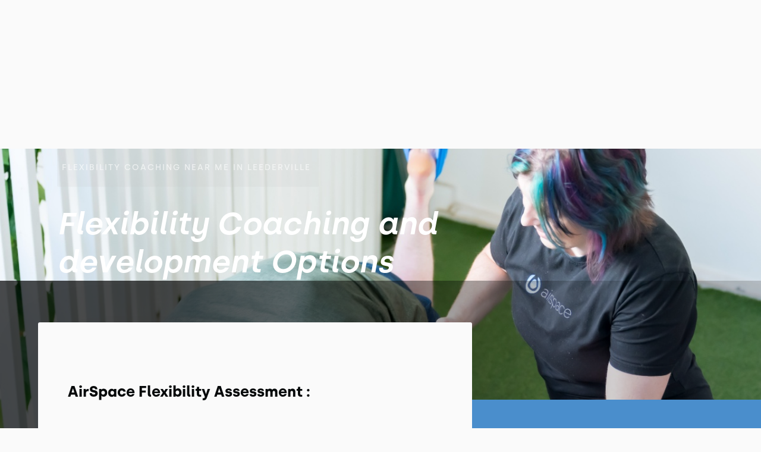

--- FILE ---
content_type: text/html
request_url: https://www.airspaceperth.com.au/programs/flexibility-coaching
body_size: 10215
content:
<!DOCTYPE html><!-- This site was created in Webflow. https://webflow.com --><!-- Last Published: Fri Jan 09 2026 02:06:10 GMT+0000 (Coordinated Universal Time) --><html data-wf-domain="www.airspaceperth.com.au" data-wf-page="5f68e86c2eac9d04e387b0b3" data-wf-site="5f68e86bdc40203360575dc8" lang="en" data-wf-collection="5f68e86c2eac9d389f87b0ac" data-wf-item-slug="flexibility-coaching"><head><meta charset="utf-8"/><title>Flexibility Coaching near me in Leederville</title><meta content="AirSpace Bodyweight Aerial Fitness - Work with experienced Physiotherapist and flexibility coach Ashleigh to reach your flexibility goals." name="description"/><meta content="Flexibility Coaching near me in Leederville" property="og:title"/><meta content="AirSpace Bodyweight Aerial Fitness - Work with experienced Physiotherapist and flexibility coach Ashleigh to reach your flexibility goals." property="og:description"/><meta content="https://cdn.prod.website-files.com/5f68e86c2eac9d1e0587b099/62f2696cfa21e14638f892c9_Flexibility%20Coaching%20near%20me%20in%20Leederville%20(1).jpg" property="og:image"/><meta content="Flexibility Coaching near me in Leederville" property="twitter:title"/><meta content="AirSpace Bodyweight Aerial Fitness - Work with experienced Physiotherapist and flexibility coach Ashleigh to reach your flexibility goals." property="twitter:description"/><meta content="https://cdn.prod.website-files.com/5f68e86c2eac9d1e0587b099/62f2696cfa21e14638f892c9_Flexibility%20Coaching%20near%20me%20in%20Leederville%20(1).jpg" property="twitter:image"/><meta property="og:type" content="website"/><meta content="summary_large_image" name="twitter:card"/><meta content="width=device-width, initial-scale=1" name="viewport"/><meta content="Webflow" name="generator"/><link href="https://cdn.prod.website-files.com/5f68e86bdc40203360575dc8/css/airspace-bodyweight-aerial-fitness.webflow.shared.c8bffc1dc.min.css" rel="stylesheet" type="text/css" integrity="sha384-yL/8HcsRTuWJCl1mtbO8Kh3riJvWXpAid2r2oMQYdrUEH1CwLawrHZHQmCBwhMsK" crossorigin="anonymous"/><script type="text/javascript">!function(o,c){var n=c.documentElement,t=" w-mod-";n.className+=t+"js",("ontouchstart"in o||o.DocumentTouch&&c instanceof DocumentTouch)&&(n.className+=t+"touch")}(window,document);</script><link href="https://cdn.prod.website-files.com/5f68e86bdc40203360575dc8/5f6a74dda605d997fa101c29_New%20Project.png" rel="shortcut icon" type="image/x-icon"/><link href="https://cdn.prod.website-files.com/5f68e86bdc40203360575dc8/5f6a74c50c0b1e681c3b2708_New%20Project.png" rel="apple-touch-icon"/><link href="https://www.airspaceperth.com.au//programs/flexibility-coaching" rel="canonical"/><link rel="dns-prefetch" href="//assets.website-files.com">
<link rel="stylesheet" href="https://maxcdn.bootstrapcdn.com/font-awesome/4.5.0/css/font-awesome.min.css">
<meta name="google-site-verification" content="yCSzTOyDRfosFNuUVdtGqKMDmXP-r_PqHIQ-qLhQBlo" />

<script>
	// EDIT THESE AS NEEDED
	window.gymName = "AirSpace Aerial Fitness"; // enter the gym name
	window.gtmId = "GTM-5K2W9P3"; // window.gtmId = "GTM-NL49GZN"; 
	window.fbPx = "697280860708457" ; // window.fbPx = "735258056941871"
    window.tbToken = "Fzo0CkuMusG8"; // use the value from toybox for this project
</script>
<!-- nothing below this-->

<script type="text/javascript" src="https://www.bugherd.com/sidebarv2.js?apikey=h9nykbxr32ntyhpop57owg" async="true"></script><style> 
	#banner{
  display:none !important;
}
</style></head><body><div class="hero-section programs-template"><div class="hero-program-background-image"><img loading="eager" alt="Flexibility Coaching and Development" src="https://cdn.prod.website-files.com/5f68e86c2eac9d1e0587b099/62f2696cfa21e14638f892c9_Flexibility%20Coaching%20near%20me%20in%20Leederville%20(1).jpg" sizes="100vw" srcset="https://cdn.prod.website-files.com/5f68e86c2eac9d1e0587b099/62f2696cfa21e14638f892c9_Flexibility%20Coaching%20near%20me%20in%20Leederville%20(1)-p-500.jpg 500w, https://cdn.prod.website-files.com/5f68e86c2eac9d1e0587b099/62f2696cfa21e14638f892c9_Flexibility%20Coaching%20near%20me%20in%20Leederville%20(1)-p-800.jpg 800w, https://cdn.prod.website-files.com/5f68e86c2eac9d1e0587b099/62f2696cfa21e14638f892c9_Flexibility%20Coaching%20near%20me%20in%20Leederville%20(1)-p-1080.jpg 1080w, https://cdn.prod.website-files.com/5f68e86c2eac9d1e0587b099/62f2696cfa21e14638f892c9_Flexibility%20Coaching%20near%20me%20in%20Leederville%20(1).jpg 1200w" class="image-18"/><div class="wrapper program-hero-section"><div class="hero-gym-detail-wrapper program-hero-section"><div class="w-embed"><h1 class="seo-h1">Flexibility Coaching near me in Leederville</h1></div></div><div class="heading-wrapper programs-hero"><h2 class="hero-heading programs">Flexibility Coaching and development Options</h2></div></div><div class="hero-image-gradient"></div></div></div><div class="wrapper program-detials"><div class="program-text-wrap"><div class="rich-text-block w-richtext"><h3><strong>AirSpace Flexibility Assessment :</strong></h3><p><br/></p><p>Sometimes you need a little more assistance on your flexibility journey.</p><p><br/></p><h4><strong>A Flexibility Assessment is for you if:</strong></h4><p>‍</p><p>-You are managing injuries</p><p>-You feel like you have hit a plateau</p><p>-You need assistance with programming</p><p>-You want to optimise or focus your training</p><h4><br/></h4><h4><strong>What you get:</strong></h4><p>‍</p><p>-A graded, individualised, goal-specific flexibility training program. This stand-alone program is usually suitable for six weeks to 3 months before a review. </p><p> -Program tracking and feedback via Trackactive.</p><p>-Support to reach your flexibility goals.</p><p>-Access to a qualified, experienced physiotherapist/flexibility coach.</p><p>‍</p><h4><strong>Book via </strong><a href="https://airspace.cliniko.com/bookings?business_id=46705"><strong>airspace.clinko.com/bookings</strong></a></h4><p>‍</p><p>‍</p><h3><strong>Private Flexibility coaching</strong></h3><p><br/></p><p>Sometimes it’s nice to get that personal touch.</p><p><br/></p><h4><strong>Private flexibility Coaching is recommended if:</strong></h4><p><br/></p><p>-You need external accountability.</p><p>-You are managing injuries.</p><p>-You feel like you have hit a plateau.</p><p>-You want to optimise or focus your training.</p><p><br/></p><p><strong>&amp;</strong></p><p><br/></p><p>-You enjoy working 1;1</p><p>-You find manual therapy, massage, needling or partner stretching helps your flexibility training.</p><p>-You want to see fast progress.<br/></p><p><br/></p><p>During a flexibility private, you can decide what goals you want to work on, and the session will be tailored to get the best results for you. </p><p>‍</p><h4><strong>Book via </strong><a href="https://airspace.cliniko.com/bookings?business_id=46705"><strong>airspace.clinko.com/bookings</strong></a></h4><p>‍</p><p>‍</p><h3><strong>AirSpace Flexibility Mastery Online Training course</strong></h3><p><br/></p><p>This course is not just about improving flexibility. It will empower you to take control of your flexibility journey.</p><p><br/></p><p>There is no one best way to train flexibility.</p><p><br/></p><p>This course will help you find your way. Step by step, you will be guided through establishing workable goals, developing skills around active recovery, calming your nervous system and intuitive programming. </p><p><br/></p><p>You will learn to challenge unhelpful biases and nurture beliefs that will improve your training. You will discover what your flexibility priority should be and how best to schedule your training for optimum results. You will come to understand why these things are essential and how flexibility training works.</p><p><br/></p><h4><strong>Course design</strong></h4><p><br/></p><p>The course is six modules that run over a minimum of six weeks. You can take as long as you need to complete this course, and you will always have access to the course content.</p><p><br/></p><p>Workbooks are specially designed to help you implement and personalise the content in a user-friendly way.</p><p><br/></p><p>Quizzes, at the end of each module, ensure that you understand the implications of the content. </p><p><br/></p><h4><strong>Support</strong></h4><p><br/></p><p>Your coach will review your workbooks and the answers to the quiz and provide feedback to ensure you have the support you need to individualise and implement the content. Your coach is there to help you get the most out of this course. 1;1 in-person or telephone consults are also available.</p><p>‍</p><h4><strong>To start AirSpace Flexibility now: </strong><a href="http://airspace.vipmembervault.com/products/courses/view"><strong>airspace.vipmembervault.com/products/courses/view</strong></a></h4><p>‍</p><p><br/></p><h3><strong>AirSpace Flexibility Mastery Private Facebook Group</strong></h3><p><br/></p><p>This group is for everyone to share their insights, experiences, challenges and progress in their flexibility journey. </p><p>‍<br/></p><p>You don&#x27;t have to be a student to be a member. There is a lot of educational content available for free. Just check out the popular topics or run a search in the group.</p><p><br/></p><p>New content is always being created and group members can drive what content is developed next. </p><p><br/></p><p><br/></p><p>‍</p></div><h3 class="program-field-title w-condition-invisible w-dyn-bind-empty"></h3><div class="rich-text-block w-condition-invisible w-dyn-bind-empty w-richtext"></div><h3 class="program-field-title w-condition-invisible w-dyn-bind-empty"></h3><div class="rich-text-block w-richtext"><p>‍</p><p><br/></p></div><h3 class="program-field-title w-condition-invisible w-dyn-bind-empty"></h3><div class="rich-text-block w-condition-invisible w-dyn-bind-empty w-richtext"></div><h3 class="program-field-title w-condition-invisible w-dyn-bind-empty"></h3><div class="program-faqs-wrapper w-condition-invisible"><div data-w-id="814a3c4d-6064-1d25-3488-9ed0dd72e018" class="program-faq-container w-condition-invisible"><div class="program-faq-wrap"><a href="#" class="program-question w-dyn-bind-empty"></a><div class="program-faq-arrow"><div class="w-embed"><svg width="23" height="14" viewBox="0 0 23 14" fill="none" xmlns="http://www.w3.org/2000/svg">
<path fill-rule="evenodd" clip-rule="evenodd" d="M19.915 -2.31522e-07L11.5 8.39666L3.085 -3.08258e-08L0.5 2.585L11.5 13.585L22.5 2.585L19.915 -2.31522e-07Z" fill="#4a8ecc"/>
</svg></div></div></div><div style="display:none" class="paragraph-wrapper program-faq"><p class="program-answer w-dyn-bind-empty"></p></div></div><div data-w-id="cf878933-220d-0663-81e8-21ee1aa4e1bc" class="program-faq-container w-condition-invisible"><div class="program-faq-wrap"><a href="#" class="program-question w-dyn-bind-empty"></a><div class="program-faq-arrow"><div class="w-embed"><svg width="23" height="14" viewBox="0 0 23 14" fill="none" xmlns="http://www.w3.org/2000/svg">
<path fill-rule="evenodd" clip-rule="evenodd" d="M19.915 -2.31522e-07L11.5 8.39666L3.085 -3.08258e-08L0.5 2.585L11.5 13.585L22.5 2.585L19.915 -2.31522e-07Z" fill="#4a8ecc"/>
</svg></div></div></div><div style="display:none" class="paragraph-wrapper program-faq"><p class="program-answer w-dyn-bind-empty"></p></div></div><div data-w-id="7141a512-832c-d86d-d9d3-99609a7dafc2" class="program-faq-container w-condition-invisible"><div class="program-faq-wrap"><a href="#" class="program-question w-dyn-bind-empty"></a><div class="program-faq-arrow"><div class="w-embed"><svg width="23" height="14" viewBox="0 0 23 14" fill="none" xmlns="http://www.w3.org/2000/svg">
<path fill-rule="evenodd" clip-rule="evenodd" d="M19.915 -2.31522e-07L11.5 8.39666L3.085 -3.08258e-08L0.5 2.585L11.5 13.585L22.5 2.585L19.915 -2.31522e-07Z" fill="#4a8ecc"/>
</svg></div></div></div><div style="display:none" class="paragraph-wrapper program-faq"><p class="program-answer w-dyn-bind-empty"></p></div></div><div data-w-id="9ab1feda-8d76-fd4e-9a22-e34cd1641edf" class="program-faq-container w-condition-invisible"><div class="program-faq-wrap"><a href="#" class="program-question w-dyn-bind-empty"></a><div class="program-faq-arrow"><div class="w-embed"><svg width="23" height="14" viewBox="0 0 23 14" fill="none" xmlns="http://www.w3.org/2000/svg">
<path fill-rule="evenodd" clip-rule="evenodd" d="M19.915 -2.31522e-07L11.5 8.39666L3.085 -3.08258e-08L0.5 2.585L11.5 13.585L22.5 2.585L19.915 -2.31522e-07Z" fill="#4a8ecc"/>
</svg></div></div></div><div style="display:none" class="paragraph-wrapper program-faq"><p class="program-answer w-dyn-bind-empty"></p></div></div><div data-w-id="9b81fc7d-198d-4752-e619-4d49b02e7ea7" class="program-faq-container w-condition-invisible"><div class="program-faq-wrap"><a href="#" class="program-question w-dyn-bind-empty"></a><div class="program-faq-arrow"><div class="w-embed"><svg width="23" height="14" viewBox="0 0 23 14" fill="none" xmlns="http://www.w3.org/2000/svg">
<path fill-rule="evenodd" clip-rule="evenodd" d="M19.915 -2.31522e-07L11.5 8.39666L3.085 -3.08258e-08L0.5 2.585L11.5 13.585L22.5 2.585L19.915 -2.31522e-07Z" fill="#4a8ecc"/>
</svg></div></div></div><div style="display:none" class="paragraph-wrapper program-faq"><p class="program-answer w-dyn-bind-empty"></p></div></div><div data-w-id="6394aa61-b6ba-98cd-1e71-fcedf62a639e" class="program-faq-container w-condition-invisible"><div class="program-faq-wrap"><a href="#" class="program-question w-dyn-bind-empty"></a><div class="program-faq-arrow"><div class="w-embed"><svg width="23" height="14" viewBox="0 0 23 14" fill="none" xmlns="http://www.w3.org/2000/svg">
<path fill-rule="evenodd" clip-rule="evenodd" d="M19.915 -2.31522e-07L11.5 8.39666L3.085 -3.08258e-08L0.5 2.585L11.5 13.585L22.5 2.585L19.915 -2.31522e-07Z" fill="#4a8ecc"/>
</svg></div></div></div><div style="display:none" class="paragraph-wrapper program-faq"><p class="program-answer w-dyn-bind-empty"></p></div></div><div data-w-id="27c7d3f3-9e4c-58a8-b871-9dfa02dca771" class="program-faq-container w-condition-invisible"><div class="program-faq-wrap"><a href="#" class="program-question w-dyn-bind-empty"></a><div class="program-faq-arrow"><div class="w-embed"><svg width="23" height="14" viewBox="0 0 23 14" fill="none" xmlns="http://www.w3.org/2000/svg">
<path fill-rule="evenodd" clip-rule="evenodd" d="M19.915 -2.31522e-07L11.5 8.39666L3.085 -3.08258e-08L0.5 2.585L11.5 13.585L22.5 2.585L19.915 -2.31522e-07Z" fill="#4a8ecc"/>
</svg></div></div></div><div style="display:none" class="paragraph-wrapper program-faq"><p class="program-answer w-dyn-bind-empty"></p></div></div></div></div><div style="background-color:#4a8ecc" class="program-detail-wrap"><h3 class="program-price w-dyn-bind-empty"></h3><div class="program-condition w-condition-invisible w-dyn-bind-empty"></div><a href="https://airspace.cliniko.com/bookings?business_id=46705&amp;appointment_type_id=362910" target="_blank" class="program-detail-button w-inline-block"><div class="html-embed-3 w-embed"><svg width="11" height="17" viewBox="0 0 11 17" fill="none" xmlns="http://www.w3.org/2000/svg">
<path fill-rule="evenodd" clip-rule="evenodd" d="M3.81056 1.50404L9.58176 7.24666C9.78832 7.45179 9.95221 7.69544 10.064 7.96366C10.1758 8.23189 10.2334 8.51942 10.2334 8.80981C10.2334 9.1002 10.1758 9.38773 10.064 9.65596C9.95221 9.92418 9.78832 10.1678 9.58176 10.373L3.81056 16.1156C2.40676 17.5124 0.000235823 16.5147 0.00023591 14.5413L0.000236414 3.0561C0.000236501 1.08276 2.40676 0.107183 3.81056 1.50404Z" fill="#4a8ecc"/>
</svg></div><div style="color:#4a8ecc" class="program-detail-button-text">Book Now</div></a><div class="grow-calendar w-condition-invisible w-dyn-bind-empty w-richtext"></div><div class="text-block-10"></div><div class="program-condition w-dyn-bind-empty"></div><div class="program-condition w-condition-invisible w-dyn-bind-empty"></div><a href="#" class="program-detail-button w-inline-block w-condition-invisible"><div class="html-embed-3 w-embed"><svg width="11" height="17" viewBox="0 0 11 17" fill="none" xmlns="http://www.w3.org/2000/svg">
<path fill-rule="evenodd" clip-rule="evenodd" d="M3.81056 1.50404L9.58176 7.24666C9.78832 7.45179 9.95221 7.69544 10.064 7.96366C10.1758 8.23189 10.2334 8.51942 10.2334 8.80981C10.2334 9.1002 10.1758 9.38773 10.064 9.65596C9.95221 9.92418 9.78832 10.1678 9.58176 10.373L3.81056 16.1156C2.40676 17.5124 0.000235823 16.5147 0.00023591 14.5413L0.000236414 3.0561C0.000236501 1.08276 2.40676 0.107183 3.81056 1.50404Z" fill="#4a8ecc"/>
</svg></div><div style="color:#4a8ecc" class="program-detail-button-text">Book Now</div></a></div></div><div class="gallery-section"><div class="wrapper gallery"><div class="heading-wrapper gallery"><h2><strong>Are you getting the results you want?</strong><br/></h2></div><div class="collection-list-wrapper-5 w-dyn-list"><div role="list" class="w-dyn-items"><div role="listitem" class="w-dyn-item"><div class="gallery-grid"><div id="w-node-b3a11b22-7151-ec53-5d10-c52f9fe6664a-9fe66640" class="gallery-subcontainer-one"><div class="gallery-image one"><img loading="lazy" alt="Gallery Image" src="https://cdn.prod.website-files.com/5f68e86c2eac9d1e0587b099/5f9a08ee7e616894de9e6b3f_Tissue%20Classes%20in%20Perth%20(1).jpg" class="image-12"/></div><div class="gallery-image two"><img loading="lazy" alt="Gallery Image" src="https://cdn.prod.website-files.com/5f68e86c2eac9d1e0587b099/5f9a0933cb6dfb3661659411_Aerial%20Fitness%20Classes%20in%20Perth%2C%20Australia%20(1).jpg" class="image-13"/></div></div><div id="w-node-b3a11b22-7151-ec53-5d10-c52f9fe6664f-9fe66640" class="gllery-subcontainer-two"><div class="gallery-image three"><img loading="lazy" alt="Gallery Image" src="https://cdn.prod.website-files.com/5f68e86c2eac9d1e0587b099/5f9a0749e7fd8547f85c7843_Handstand%20Classes%20in%20Perth.jpg" class="image-14"/></div><div class="gallery-image four"><img loading="lazy" alt="Gallery Image" src="https://cdn.prod.website-files.com/5f68e86c2eac9d1e0587b099/5f9a09eaf88edadb0436a074_Aerial%20Fitness%20Studio%20in%20Perth%20(1).jpg" class="image-15"/></div><div class="gallery-image five"><img loading="lazy" alt="Gallery Image" src="https://cdn.prod.website-files.com/5f68e86c2eac9d1e0587b099/5f9a07a49bb1b3b43be64334_Handstand%20training%20in%20Perth%20(1).jpg" class="image-16"/></div></div></div></div></div></div></div><div class="wrapper gallery-mobile"><div class="heading-wrapper gallery mobile"><h2>Built with love, used with care<br/></h2></div><div class="collection-list-wrapper-5 w-dyn-list"><div role="list" class="w-dyn-items"><div role="listitem" class="gallery-collection-item-mobile w-dyn-item"><div data-delay="4000" data-animation="slide" class="gallery-slider w-slider" data-autoplay="false" data-easing="ease" data-hide-arrows="false" data-disable-swipe="false" data-autoplay-limit="0" data-nav-spacing="3" data-duration="500" data-infinite="true"><div class="gallery-mask-mobile w-slider-mask"><div class="gallery-slides w-slide"><div style="background-image:url(&quot;https://cdn.prod.website-files.com/5f68e86c2eac9d1e0587b099/5f9a08ee7e616894de9e6b3f_Tissue%20Classes%20in%20Perth%20(1).jpg&quot;)" class="gallery-image-mobile"></div></div><div class="gallery-slides w-slide"><div style="background-image:url(&quot;https://cdn.prod.website-files.com/5f68e86c2eac9d1e0587b099/5f9a0933cb6dfb3661659411_Aerial%20Fitness%20Classes%20in%20Perth%2C%20Australia%20(1).jpg&quot;)" class="gallery-image-mobile"></div></div><div class="gallery-slides w-slide"><div style="background-image:url(&quot;https://cdn.prod.website-files.com/5f68e86c2eac9d1e0587b099/5f9a0749e7fd8547f85c7843_Handstand%20Classes%20in%20Perth.jpg&quot;)" class="gallery-image-mobile"></div></div><div class="gallery-slides w-slide"><div style="background-image:url(&quot;https://cdn.prod.website-files.com/5f68e86c2eac9d1e0587b099/5f9a09eaf88edadb0436a074_Aerial%20Fitness%20Studio%20in%20Perth%20(1).jpg&quot;)" class="gallery-image-mobile"></div></div><div class="gallery-slides w-slide"><div style="background-image:url(&quot;https://cdn.prod.website-files.com/5f68e86c2eac9d1e0587b099/5f9a07a49bb1b3b43be64334_Handstand%20training%20in%20Perth%20(1).jpg&quot;)" class="gallery-image-mobile"></div></div></div><div class="gallery-left-arrow-mobile w-slider-arrow-left"><img src="https://cdn.prod.website-files.com/5f68e86bdc40203360575dc8/5f68e86c2eac9db0ed87b0ed_1.svg" alt="left" class="gallery-arrow-icon"/></div><div class="gallery-right-arrow-mobile w-slider-arrow-right"><img src="https://cdn.prod.website-files.com/5f68e86bdc40203360575dc8/5f68e86c2eac9de49a87b0ec_%F0%9F%94%B9%20Icon%20Color.svg" alt="right" class="gallery-arrow-icon"/></div><div class="gallery-slide-nav-mobile w-slider-nav w-slider-nav-invert w-round"></div></div></div></div></div></div></div><div class="testimonial-section"><div class="heading-wrapper testimonial-slider-section"><h2>Trusted and loved by hundreds of Perth Residents<br/></h2></div><div class="wrapper mh"><div class="collection-list-wrapper-13 w-dyn-list"><div role="list" class="collection-list-12 w-dyn-items"><div role="listitem" class="collection-item-13 w-dyn-item"><div class="w-embed"></div><div class="w-embed w-iframe w-script"><script type='text/javascript' src='https://reputationhub.site/reputation/assets/review-widget.js'></script><iframe class='lc_reviews_widget' src='https://reputationhub.site/reputation/widgets/review_widget/9VCscc3Qu9waBGHPkSvT' frameborder='0' scrolling='no' style='min-width: 100%; width: 100%;'></iframe></div></div></div></div></div></div><div class="location-section"><div class="wrapper location"><div class="w-dyn-list"><div role="list" class="w-dyn-items"><div role="listitem" class="w-dyn-item"><div class="location-map-container"><div class="heading-wrapper location"><h2 class="location-section-heading">Located just off Loftus Street, opposite the Water Corp</h2></div><div class="paragraph-wrapper location"><p class="location-section-paragraph">AirSpace is centrally located and easily accessible from all of Perth
</p></div></div></div></div></div><div class="location-text-container"><div class="location-map-image"><div id="location-map" class="div-block-40"></div><div class="w-embed w-script"><script>

function initMap() {
    var location = {lat: -31.938254, lng: 115.843601 };
    var map = new google.maps.Map(
        document.getElementById('location-map'), {zoom: 15, center: location}
    );
    var marker = new google.maps.Marker({position: location, map: map, title: window.gymName});

    var infowindow = new google.maps.InfoWindow({
      content: window.gymName
    });
		infowindow.open({shouldFocus:false}, marker);
}

setTimeout(function() { 
  var t=document.createElement("script");
    t.type="text/javascript";
    t.async=!0;
    t.src="https://maps.googleapis.com/maps/api/js?key=AIzaSyBE8w1OnTMROBKa77dFMG_MT7VLrZdObkY&callback=initMap";
    var n=document.getElementsByTagName("script")[0];
    n.parentNode.insertBefore(t,n);    
    }, 5000);
</script></div></div><div class="location-subcontainer"><div class="w-dyn-list"><div role="list" class="w-dyn-items"><div role="listitem" class="w-dyn-item"><div class="address">626 Newcastle St, Leederville WA 6007, Australia</div><a href="https://goo.gl/maps/BQDY82wim9r2UWmW8" style="background-color:#4a8ecc" class="location-section-button w-button">Get Directions</a></div></div></div></div></div></div></div><div class="final-offer-collection w-dyn-list"><div role="list" class="w-dyn-items"><div style="background-image:url(&quot;https://cdn.prod.website-files.com/5f68e86c2eac9d1e0587b099/5f9afd8cb847ac23d3064510_Airspace%20Aerial%20Fitness%20Try%20a%20class.jpg&quot;)" role="listitem" class="w-dyn-item"><div class="final-offer-section"><div class="wrapper cta-section"><div class="heading-wrapper cta-section"><h2 class="white-heading">You don&#x27;t have to be great to start, but you do have to start to be great.</h2></div><div class="cta-subtext w-dyn-bind-empty"></div><a style="background-color:#4a8ecc" href="/programs/get-started" class="cta-button w-button">Schedule Your Free Intro</a></div><div class="cta-section-image"><img loading="lazy" alt="Schedule Your Free Intro" src="https://cdn.prod.website-files.com/5f68e86c2eac9d1e0587b099/5f9afd8cb847ac23d3064510_Airspace%20Aerial%20Fitness%20Try%20a%20class.jpg" class="image-23"/><div class="cta-image-gradient"></div></div></div></div></div></div><div data-collapse="medium" data-animation="default" data-duration="400" data-easing="ease" data-easing2="ease" role="banner" class="navbar w-nav"><div class="navbar-container"><div class="collection-list-wrapper-7 w-dyn-list"><div role="list" class="collection-list-8 w-dyn-items"><div role="listitem" class="collection-item-6 w-dyn-item"><a href="/" class="brand w-nav-brand"><img alt="AirSpace Bodyweight Aerial Fitness" src="https://cdn.prod.website-files.com/5f68e86c2eac9d1e0587b099/5f6965f728fd28278b5bb88c_airspace-logo.jpg" class="gym-logo"/></a></div></div></div><div class="menu-button w-nav-button"><div class="icon w-icon-nav-menu"></div></div><nav role="navigation" class="nav-menu w-nav-menu"><div data-hover="true" data-delay="0" class="dropdown w-dropdown"><div class="dropdown-toggle w-dropdown-toggle"><div class="text-block-2">Training</div><div class="icon-2 w-icon-dropdown-toggle"></div></div><nav class="dropdown-list w-dropdown-list"><div class="w-dyn-list"><div role="list" class="w-dyn-items"><div role="listitem" class="w-dyn-item"><a href="/programs/get-started" class="dropdown-link w-condition-invisible w-dropdown-link">Get Started</a></div><div role="listitem" class="w-dyn-item"><a href="/programs/group-classes" class="dropdown-link w-dropdown-link">Group Classes</a></div><div role="listitem" class="w-dyn-item"><a href="/programs/skill-sessions" class="dropdown-link w-dropdown-link">Skill Sessions</a></div><div role="listitem" class="w-dyn-item"><a href="/programs/personal-training" class="dropdown-link w-dropdown-link">Personal Training</a></div><div role="listitem" class="w-dyn-item"><a href="/programs/drop-in" class="dropdown-link w-condition-invisible w-dropdown-link">Drop In</a></div><div role="listitem" class="w-dyn-item"><a href="/programs/physiotherapy" class="dropdown-link w-condition-invisible w-dropdown-link">Physiotherapy</a></div><div role="listitem" class="w-dyn-item"><a href="/programs/private-bookings" class="dropdown-link w-dropdown-link">Private Bookings</a></div><div role="listitem" class="w-dyn-item"><a href="/programs/flexibility-coaching" aria-current="page" class="dropdown-link w-condition-invisible w-dropdown-link w--current">Flexibility Coaching and Development</a></div><div role="listitem" class="w-dyn-item"><a href="/programs/workshops" class="dropdown-link w-dropdown-link">Workshops</a></div></div></div></nav></div><div data-hover="true" data-delay="0" class="w-dropdown"><div class="w-dropdown-toggle"><div class="w-icon-dropdown-toggle"></div><div class="text-block-8">Physiotherapy</div></div><nav class="dropdown-list w-dropdown-list"><a href="https://www.airspaceperth.com.au/programs/physiotherapy" class="dropdown-link w-dropdown-link">Physiotherapy</a><a href="https://www.airspaceperth.com.au/programs/flexibility-coaching" class="dropdown-link w-dropdown-link">Flexibility Coaching</a></nav></div><div class="collection-list-wrapper-8 w-dyn-list"><div role="list" class="w-dyn-items"><div role="listitem" class="collection-item-7 w-dyn-item"><a href="/programs/drop-in" class="nav-link-2 w-nav-link">Drop In</a></div></div></div><a href="/schedule" class="nav-link w-nav-link">Schedule</a><div data-hover="true" data-delay="0" class="dropdown-2 w-dropdown"><div class="dropdown-toggle w-dropdown-toggle"><div class="w-icon-dropdown-toggle"></div><div>About</div></div><nav class="dropdown-list w-dropdown-list"><a href="/about" class="dropdown-link w-dropdown-link">About Us</a><a href="/blog" class="dropdown-link w-dropdown-link">Blog</a><a href="/pricing" class="dropdown-link w-dropdown-link">Pricing</a><a href="/contact" class="dropdown-link w-dropdown-link">Contact </a></nav></div><a href="https://www.airspaceperth.com.au/programs/ get-started" class="nav-link is-cta w-nav-link">Get Started</a></nav></div></div><div class="footer-section"><div class="wrapper footer"><div class="footer-subcontainer"><div class="w-dyn-list"><div role="list" class="w-dyn-items"><div role="listitem" class="collection-item-9 w-dyn-item"><a href="/" class="gym-logo w-inline-block"><img alt="AirSpace Bodyweight Aerial Fitness" src="https://cdn.prod.website-files.com/5f68e86c2eac9d1e0587b099/5f6965f728fd28278b5bb88c_airspace-logo.jpg"/></a><div class="footer-tagline"><div class="footer-gym-type">Aerial Fitness Studio</div><div class="footer-gym-details-text">in</div><div class="footer-gym-location">Leederville</div></div><img src="https://cdn.prod.website-files.com/5f68e86bdc40203360575dc8/62ead2c3034f0579e078faa9_Proud%20to%20Play%20digital%20logo%202022%20PNG.png" loading="lazy" width="196" alt="" class="image-24"/><div class="footer-social-media-links-wrap"><a href="https://www.facebook.com/AirSpaceAUS/" target="_blank" class="facebook-link footer w-inline-block"><img src="https://cdn.prod.website-files.com/5f68e86bdc40203360575dc8/5f68e86c2eac9d1c6d87b0e8_Vector.svg" alt="Facebook Logo Airspace Bodyweight Aerial Fitness" loading="lazy"/></a><a href="https://www.instagram.com/airspaceaus/" target="_blank" class="instagram-link footer w-inline-block"><img src="https://cdn.prod.website-files.com/5f68e86bdc40203360575dc8/5f68e86c2eac9d431e87b0ea_yt.svg" alt="IG Logo Airspace Bodyweight Aerial Fitness" loading="lazy"/></a></div></div></div></div></div><div class="footer-subcontainer-two"><div class="footer-links-wrap"><div class="footer-links-title">pROGRAMS</div><div class="w-dyn-list"><div role="list" class="w-dyn-items"><div role="listitem" class="w-dyn-item"><a href="/programs/group-classes" class="footer-links">Group Classes</a></div><div role="listitem" class="w-dyn-item"><a href="/programs/skill-sessions" class="footer-links">Skill Sessions</a></div><div role="listitem" class="w-dyn-item"><a href="/programs/personal-training" class="footer-links">Personal Training</a></div><div role="listitem" class="w-dyn-item"><a href="/programs/private-bookings" class="footer-links">Private Bookings</a></div><div role="listitem" class="w-dyn-item"><a href="/programs/workshops" class="footer-links">Workshops</a></div></div></div><div class="footer-links-title">SErvices</div><a href="https://www.airspaceperth.com.au/programs/physiotherapy" class="footer-links">Physio</a><a href="https://www.airspaceperth.com.au/programs/flexibility-coaching" class="footer-links">Flexibility Coaching</a></div><div class="footer-links-wrap"><div class="footer-links-title">About</div><a href="/about" class="footer-links">About Us</a><a href="/blog" class="footer-links">Blog</a><a href="/member-highlights" class="footer-links">Testimonials</a><a href="/contact" class="footer-links">Contact Us</a><div class="footer-links-title top-padding">Legal</div><a href="/terms-of-use" class="footer-links">Terms of Use</a><a href="/privacy-policy" class="footer-links">Privacy Policy</a></div><div class="footer-links-wrap"><div class="footer-links-title">Address</div><div class="w-dyn-list"><div role="list" class="w-dyn-items"><div role="listitem" class="w-dyn-item"><div class="footer-address">626 Newcastle St, Leederville WA 6007, Australia</div><div class="footer-links-title top-padding">Members</div><a href="https://apps.apple.com/tt/app/airspace/id1524514280" class="footer-links">Members App (iTunes)</a><a href="https://play.google.com/store/apps/details?id=com.pushpress.airspace&amp;hl=en_AU&amp;gl=US" target="_blank" class="footer-links">Members App (Google)</a></div></div></div></div></div></div><div class="w-dyn-list"><div role="list" class="w-dyn-items"><div role="listitem" class="w-dyn-item"><div class="w-embed"><a id="button" style="background-color: #4a8ecc;"></a></div></div></div></div></div><script src="https://d3e54v103j8qbb.cloudfront.net/js/jquery-3.5.1.min.dc5e7f18c8.js?site=5f68e86bdc40203360575dc8" type="text/javascript" integrity="sha256-9/aliU8dGd2tb6OSsuzixeV4y/faTqgFtohetphbbj0=" crossorigin="anonymous"></script><script src="https://cdn.prod.website-files.com/5f68e86bdc40203360575dc8/js/webflow.schunk.36b8fb49256177c8.js" type="text/javascript" integrity="sha384-4abIlA5/v7XaW1HMXKBgnUuhnjBYJ/Z9C1OSg4OhmVw9O3QeHJ/qJqFBERCDPv7G" crossorigin="anonymous"></script><script src="https://cdn.prod.website-files.com/5f68e86bdc40203360575dc8/js/webflow.schunk.0813c299c711e24a.js" type="text/javascript" integrity="sha384-0mUVc/sQLg3Dalur5JhLxt69FD5mBamBBex5oNk/xCANL2WVN4wxPsLriaa6UrW5" crossorigin="anonymous"></script><script src="https://cdn.prod.website-files.com/5f68e86bdc40203360575dc8/js/webflow.c6e98752.f8578da15006d3e5.js" type="text/javascript" integrity="sha384-plops84B6UkQraZwP3N8zXv1xu/dq6UM9hV5qfwKdyIUdyXMmAwogivu56yAVmur" crossorigin="anonymous"></script><a href="https://pushpress.com"><img src="https://production.pushpress.com/p/x/pushpress_sites" alt="pushpress gym management software for boutique gyms and fitness studios" defer width="1" height="1" style="display:none;"/></a>

<script>
	
    // GROW CHAT WIDGET   	
  	setTimeout(function() { 
      console.log("adding Grow Chat");
      	var el = document.createElement('script');
    	el.src="https://widgets.leadconnectorhq.com/loader.js";
	    el.setAttribute('data-resources-url', 'https://widgets.leadconnectorhq.com/chat-widget/loader.js');
   		el.async = !0;
	    document.head.appendChild(el);
    }, 2500);
    
  	// Google Tag Manager
  	if (window.gtmId) { 
      	setTimeout(function() { 
          	console.log("adding GTM");
	    	(function(w,d,s,l,i){w[l]=w[l]||[];w[l].push({'gtm.start':
			new Date().getTime(),event:'gtm.js'});var f=d.getElementsByTagName(s)[0],
			j=d.createElement(s),dl=l!='dataLayer'?'&l='+l:'';j.async=true;j.src=
			'https://www.googletagmanager.com/gtm.js?id='+i+dl;f.parentNode.insertBefore(j,f);
			})(window,document,'script','dataLayer',window.gtmId);
        }, 3500);
  	}

  
  	//Toybox
  	function getCookie(cname) {
  		var name = cname + "=";
  		var decodedCookie = decodeURIComponent(document.cookie);
		var ca = decodedCookie.split(';');
		for(var i = 0; i <ca.length; i++) {
		    var c = ca[i];
		    while (c.charAt(0) == ' ') {
		      c = c.substring(1);
		    }
		    if (c.indexOf(name) == 0) {
		      return true;
		    }
		}
	}
  
    var toyboxCookie = getCookie("toybox-token");
  
  	var uP = new URLSearchParams(window.location.search);
	var toyboxOpen = uP.has("toyboxOpen");

    if (toyboxOpen || toyboxCookie) { 
   	  	console.log("adding Toybox");
      	(function(t,e,n){var s=t.createElement(e);s.dataset.id="ToyboxSnippet",s.dataset.token=n,s.src="https://cdn.toyboxsystems.com/inject.bundle.js",t.getElementsByTagName("body")[0].appendChild(s)})(document, 'script', window.tbToken);
    }
  
  	
    //Facebook Pixel
    if (window.fbPx) { 
    	setTimeout(function() { 	
                    	console.log("adding FBx");
    		!function(f,b,e,v,n,t,s){if(f.fbq)return;n=f.fbq=function(){n.callMethod?n.callMethod.apply(n,arguments):n.queue.push(arguments)};if(!f._fbq)f._fbq=n;n.push=n;n.loaded=!0;n.version='2.0';n.agent='plwebflow';n.queue=[];t=b.createElement(e);t.async=!0;t.src=v;s=b.getElementsByTagName(e)[0];s.parentNode.insertBefore(t,s)}(window,document,'script','https://connect.facebook.net/en_US/fbevents.js');fbq('init',window.fbPx);fbq('track', 'PageView');
		}, 3500);
    }
    
    if (window.fbPx) { 
    	setTimeout(function() { 	
    		!function(f,b,e,v,n,t,s){if(f.fbq)return;n=f.fbq=function(){n.callMethod?n.callMethod.apply(n,arguments):n.queue.push(arguments)};if(!f._fbq)f._fbq=n;n.push=n;n.loaded=!0;n.version='2.0';n.agent='plwebflow';n.queue=[];t=b.createElement(e);t.async=!0;t.src=v;s=b.getElementsByTagName(e)[0];s.parentNode.insertBefore(t,s)}(window,document,'script','https://connect.facebook.net/en_US/fbevents.js');fbq('init',window.fbPx);fbq('track', 'PageView');
		}, 2500);
    }
    
  	
  	//Scroll button
  	var btn = $('#button');

	$(window).scroll(function() {
  		if ($(window).scrollTop() > 300) {
    	btn.addClass('show');
  	} else {
    	btn.removeClass('show');
  	}
	});

	btn.on('click', function(e) {
  		e.preventDefault();
  		$('html, body').animate({scrollTop:0}, '300');
	});

  
</script>

<style>
  #button {
  display: inline-block;
  width: 50px;
  height: 50px;
  text-align: center;
  border-radius: 4px;
  position: fixed;
  bottom: 30px;
  right: 90px;
  transition: background-color .3s, 
  opacity .5s, visibility .5s;
  opacity: 0;
  visibility: hidden;
  z-index: 9999 !important;
}
#button::after {
  content: "\f077";
  font-family: FontAwesome;
  font-weight: normal;
  font-style: normal;
  font-size: 2em;
  line-height: 50px;
  color: #fff;
}
#button:hover {
  cursor: pointer;
  background-color: #333;
}
#button:active {
  background-color: #555;
}
#button.show {
  opacity: 1;
  visibility: visible;
}

.map-iframe > div {
  width: 100%!important;
  height: 100%!important;
}
  
</style>

<script type="text/javascript">
window.gh_config = {    
    darkmode: true, // option: true
    animation: 'slide', // option: fade
    key : '9eoVIZ3mxQK19W' // required do not edit
};
</script>
<script src="https://gymhappy.co/gh.js"></script></body></html>

--- FILE ---
content_type: text/css
request_url: https://cdn.prod.website-files.com/5f68e86bdc40203360575dc8/css/airspace-bodyweight-aerial-fitness.webflow.shared.c8bffc1dc.min.css
body_size: 19389
content:
html{-webkit-text-size-adjust:100%;-ms-text-size-adjust:100%;font-family:sans-serif}body{margin:0}article,aside,details,figcaption,figure,footer,header,hgroup,main,menu,nav,section,summary{display:block}audio,canvas,progress,video{vertical-align:baseline;display:inline-block}audio:not([controls]){height:0;display:none}[hidden],template{display:none}a{background-color:#0000}a:active,a:hover{outline:0}abbr[title]{border-bottom:1px dotted}b,strong{font-weight:700}dfn{font-style:italic}h1{margin:.67em 0;font-size:2em}mark{color:#000;background:#ff0}small{font-size:80%}sub,sup{vertical-align:baseline;font-size:75%;line-height:0;position:relative}sup{top:-.5em}sub{bottom:-.25em}img{border:0}svg:not(:root){overflow:hidden}hr{box-sizing:content-box;height:0}pre{overflow:auto}code,kbd,pre,samp{font-family:monospace;font-size:1em}button,input,optgroup,select,textarea{color:inherit;font:inherit;margin:0}button{overflow:visible}button,select{text-transform:none}button,html input[type=button],input[type=reset]{-webkit-appearance:button;cursor:pointer}button[disabled],html input[disabled]{cursor:default}button::-moz-focus-inner,input::-moz-focus-inner{border:0;padding:0}input{line-height:normal}input[type=checkbox],input[type=radio]{box-sizing:border-box;padding:0}input[type=number]::-webkit-inner-spin-button,input[type=number]::-webkit-outer-spin-button{height:auto}input[type=search]{-webkit-appearance:none}input[type=search]::-webkit-search-cancel-button,input[type=search]::-webkit-search-decoration{-webkit-appearance:none}legend{border:0;padding:0}textarea{overflow:auto}optgroup{font-weight:700}table{border-collapse:collapse;border-spacing:0}td,th{padding:0}@font-face{font-family:webflow-icons;src:url([data-uri])format("truetype");font-weight:400;font-style:normal}[class^=w-icon-],[class*=\ w-icon-]{speak:none;font-variant:normal;text-transform:none;-webkit-font-smoothing:antialiased;-moz-osx-font-smoothing:grayscale;font-style:normal;font-weight:400;line-height:1;font-family:webflow-icons!important}.w-icon-slider-right:before{content:""}.w-icon-slider-left:before{content:""}.w-icon-nav-menu:before{content:""}.w-icon-arrow-down:before,.w-icon-dropdown-toggle:before{content:""}.w-icon-file-upload-remove:before{content:""}.w-icon-file-upload-icon:before{content:""}*{box-sizing:border-box}html{height:100%}body{color:#333;background-color:#fff;min-height:100%;margin:0;font-family:Arial,sans-serif;font-size:14px;line-height:20px}img{vertical-align:middle;max-width:100%;display:inline-block}html.w-mod-touch *{background-attachment:scroll!important}.w-block{display:block}.w-inline-block{max-width:100%;display:inline-block}.w-clearfix:before,.w-clearfix:after{content:" ";grid-area:1/1/2/2;display:table}.w-clearfix:after{clear:both}.w-hidden{display:none}.w-button{color:#fff;line-height:inherit;cursor:pointer;background-color:#3898ec;border:0;border-radius:0;padding:9px 15px;text-decoration:none;display:inline-block}input.w-button{-webkit-appearance:button}html[data-w-dynpage] [data-w-cloak]{color:#0000!important}.w-code-block{margin:unset}pre.w-code-block code{all:inherit}.w-optimization{display:contents}.w-webflow-badge,.w-webflow-badge>img{box-sizing:unset;width:unset;height:unset;max-height:unset;max-width:unset;min-height:unset;min-width:unset;margin:unset;padding:unset;float:unset;clear:unset;border:unset;border-radius:unset;background:unset;background-image:unset;background-position:unset;background-size:unset;background-repeat:unset;background-origin:unset;background-clip:unset;background-attachment:unset;background-color:unset;box-shadow:unset;transform:unset;direction:unset;font-family:unset;font-weight:unset;color:unset;font-size:unset;line-height:unset;font-style:unset;font-variant:unset;text-align:unset;letter-spacing:unset;-webkit-text-decoration:unset;text-decoration:unset;text-indent:unset;text-transform:unset;list-style-type:unset;text-shadow:unset;vertical-align:unset;cursor:unset;white-space:unset;word-break:unset;word-spacing:unset;word-wrap:unset;transition:unset}.w-webflow-badge{white-space:nowrap;cursor:pointer;box-shadow:0 0 0 1px #0000001a,0 1px 3px #0000001a;visibility:visible!important;opacity:1!important;z-index:2147483647!important;color:#aaadb0!important;overflow:unset!important;background-color:#fff!important;border-radius:3px!important;width:auto!important;height:auto!important;margin:0!important;padding:6px!important;font-size:12px!important;line-height:14px!important;text-decoration:none!important;display:inline-block!important;position:fixed!important;inset:auto 12px 12px auto!important;transform:none!important}.w-webflow-badge>img{position:unset;visibility:unset!important;opacity:1!important;vertical-align:middle!important;display:inline-block!important}h1,h2,h3,h4,h5,h6{margin-bottom:10px;font-weight:700}h1{margin-top:20px;font-size:38px;line-height:44px}h2{margin-top:20px;font-size:32px;line-height:36px}h3{margin-top:20px;font-size:24px;line-height:30px}h4{margin-top:10px;font-size:18px;line-height:24px}h5{margin-top:10px;font-size:14px;line-height:20px}h6{margin-top:10px;font-size:12px;line-height:18px}p{margin-top:0;margin-bottom:10px}blockquote{border-left:5px solid #e2e2e2;margin:0 0 10px;padding:10px 20px;font-size:18px;line-height:22px}figure{margin:0 0 10px}figcaption{text-align:center;margin-top:5px}ul,ol{margin-top:0;margin-bottom:10px;padding-left:40px}.w-list-unstyled{padding-left:0;list-style:none}.w-embed:before,.w-embed:after{content:" ";grid-area:1/1/2/2;display:table}.w-embed:after{clear:both}.w-video{width:100%;padding:0;position:relative}.w-video iframe,.w-video object,.w-video embed{border:none;width:100%;height:100%;position:absolute;top:0;left:0}fieldset{border:0;margin:0;padding:0}button,[type=button],[type=reset]{cursor:pointer;-webkit-appearance:button;border:0}.w-form{margin:0 0 15px}.w-form-done{text-align:center;background-color:#ddd;padding:20px;display:none}.w-form-fail{background-color:#ffdede;margin-top:10px;padding:10px;display:none}label{margin-bottom:5px;font-weight:700;display:block}.w-input,.w-select{color:#333;vertical-align:middle;background-color:#fff;border:1px solid #ccc;width:100%;height:38px;margin-bottom:10px;padding:8px 12px;font-size:14px;line-height:1.42857;display:block}.w-input::placeholder,.w-select::placeholder{color:#999}.w-input:focus,.w-select:focus{border-color:#3898ec;outline:0}.w-input[disabled],.w-select[disabled],.w-input[readonly],.w-select[readonly],fieldset[disabled] .w-input,fieldset[disabled] .w-select{cursor:not-allowed}.w-input[disabled]:not(.w-input-disabled),.w-select[disabled]:not(.w-input-disabled),.w-input[readonly],.w-select[readonly],fieldset[disabled]:not(.w-input-disabled) .w-input,fieldset[disabled]:not(.w-input-disabled) .w-select{background-color:#eee}textarea.w-input,textarea.w-select{height:auto}.w-select{background-color:#f3f3f3}.w-select[multiple]{height:auto}.w-form-label{cursor:pointer;margin-bottom:0;font-weight:400;display:inline-block}.w-radio{margin-bottom:5px;padding-left:20px;display:block}.w-radio:before,.w-radio:after{content:" ";grid-area:1/1/2/2;display:table}.w-radio:after{clear:both}.w-radio-input{float:left;margin:3px 0 0 -20px;line-height:normal}.w-file-upload{margin-bottom:10px;display:block}.w-file-upload-input{opacity:0;z-index:-100;width:.1px;height:.1px;position:absolute;overflow:hidden}.w-file-upload-default,.w-file-upload-uploading,.w-file-upload-success{color:#333;display:inline-block}.w-file-upload-error{margin-top:10px;display:block}.w-file-upload-default.w-hidden,.w-file-upload-uploading.w-hidden,.w-file-upload-error.w-hidden,.w-file-upload-success.w-hidden{display:none}.w-file-upload-uploading-btn{cursor:pointer;background-color:#fafafa;border:1px solid #ccc;margin:0;padding:8px 12px;font-size:14px;font-weight:400;display:flex}.w-file-upload-file{background-color:#fafafa;border:1px solid #ccc;flex-grow:1;justify-content:space-between;margin:0;padding:8px 9px 8px 11px;display:flex}.w-file-upload-file-name{font-size:14px;font-weight:400;display:block}.w-file-remove-link{cursor:pointer;width:auto;height:auto;margin-top:3px;margin-left:10px;padding:3px;display:block}.w-icon-file-upload-remove{margin:auto;font-size:10px}.w-file-upload-error-msg{color:#ea384c;padding:2px 0;display:inline-block}.w-file-upload-info{padding:0 12px;line-height:38px;display:inline-block}.w-file-upload-label{cursor:pointer;background-color:#fafafa;border:1px solid #ccc;margin:0;padding:8px 12px;font-size:14px;font-weight:400;display:inline-block}.w-icon-file-upload-icon,.w-icon-file-upload-uploading{width:20px;margin-right:8px;display:inline-block}.w-icon-file-upload-uploading{height:20px}.w-container{max-width:940px;margin-left:auto;margin-right:auto}.w-container:before,.w-container:after{content:" ";grid-area:1/1/2/2;display:table}.w-container:after{clear:both}.w-container .w-row{margin-left:-10px;margin-right:-10px}.w-row:before,.w-row:after{content:" ";grid-area:1/1/2/2;display:table}.w-row:after{clear:both}.w-row .w-row{margin-left:0;margin-right:0}.w-col{float:left;width:100%;min-height:1px;padding-left:10px;padding-right:10px;position:relative}.w-col .w-col{padding-left:0;padding-right:0}.w-col-1{width:8.33333%}.w-col-2{width:16.6667%}.w-col-3{width:25%}.w-col-4{width:33.3333%}.w-col-5{width:41.6667%}.w-col-6{width:50%}.w-col-7{width:58.3333%}.w-col-8{width:66.6667%}.w-col-9{width:75%}.w-col-10{width:83.3333%}.w-col-11{width:91.6667%}.w-col-12{width:100%}.w-hidden-main{display:none!important}@media screen and (max-width:991px){.w-container{max-width:728px}.w-hidden-main{display:inherit!important}.w-hidden-medium{display:none!important}.w-col-medium-1{width:8.33333%}.w-col-medium-2{width:16.6667%}.w-col-medium-3{width:25%}.w-col-medium-4{width:33.3333%}.w-col-medium-5{width:41.6667%}.w-col-medium-6{width:50%}.w-col-medium-7{width:58.3333%}.w-col-medium-8{width:66.6667%}.w-col-medium-9{width:75%}.w-col-medium-10{width:83.3333%}.w-col-medium-11{width:91.6667%}.w-col-medium-12{width:100%}.w-col-stack{width:100%;left:auto;right:auto}}@media screen and (max-width:767px){.w-hidden-main,.w-hidden-medium{display:inherit!important}.w-hidden-small{display:none!important}.w-row,.w-container .w-row{margin-left:0;margin-right:0}.w-col{width:100%;left:auto;right:auto}.w-col-small-1{width:8.33333%}.w-col-small-2{width:16.6667%}.w-col-small-3{width:25%}.w-col-small-4{width:33.3333%}.w-col-small-5{width:41.6667%}.w-col-small-6{width:50%}.w-col-small-7{width:58.3333%}.w-col-small-8{width:66.6667%}.w-col-small-9{width:75%}.w-col-small-10{width:83.3333%}.w-col-small-11{width:91.6667%}.w-col-small-12{width:100%}}@media screen and (max-width:479px){.w-container{max-width:none}.w-hidden-main,.w-hidden-medium,.w-hidden-small{display:inherit!important}.w-hidden-tiny{display:none!important}.w-col{width:100%}.w-col-tiny-1{width:8.33333%}.w-col-tiny-2{width:16.6667%}.w-col-tiny-3{width:25%}.w-col-tiny-4{width:33.3333%}.w-col-tiny-5{width:41.6667%}.w-col-tiny-6{width:50%}.w-col-tiny-7{width:58.3333%}.w-col-tiny-8{width:66.6667%}.w-col-tiny-9{width:75%}.w-col-tiny-10{width:83.3333%}.w-col-tiny-11{width:91.6667%}.w-col-tiny-12{width:100%}}.w-widget{position:relative}.w-widget-map{width:100%;height:400px}.w-widget-map label{width:auto;display:inline}.w-widget-map img{max-width:inherit}.w-widget-map .gm-style-iw{text-align:center}.w-widget-map .gm-style-iw>button{display:none!important}.w-widget-twitter{overflow:hidden}.w-widget-twitter-count-shim{vertical-align:top;text-align:center;background:#fff;border:1px solid #758696;border-radius:3px;width:28px;height:20px;display:inline-block;position:relative}.w-widget-twitter-count-shim *{pointer-events:none;-webkit-user-select:none;user-select:none}.w-widget-twitter-count-shim .w-widget-twitter-count-inner{text-align:center;color:#999;font-family:serif;font-size:15px;line-height:12px;position:relative}.w-widget-twitter-count-shim .w-widget-twitter-count-clear{display:block;position:relative}.w-widget-twitter-count-shim.w--large{width:36px;height:28px}.w-widget-twitter-count-shim.w--large .w-widget-twitter-count-inner{font-size:18px;line-height:18px}.w-widget-twitter-count-shim:not(.w--vertical){margin-left:5px;margin-right:8px}.w-widget-twitter-count-shim:not(.w--vertical).w--large{margin-left:6px}.w-widget-twitter-count-shim:not(.w--vertical):before,.w-widget-twitter-count-shim:not(.w--vertical):after{content:" ";pointer-events:none;border:solid #0000;width:0;height:0;position:absolute;top:50%;left:0}.w-widget-twitter-count-shim:not(.w--vertical):before{border-width:4px;border-color:#75869600 #5d6c7b #75869600 #75869600;margin-top:-4px;margin-left:-9px}.w-widget-twitter-count-shim:not(.w--vertical).w--large:before{border-width:5px;margin-top:-5px;margin-left:-10px}.w-widget-twitter-count-shim:not(.w--vertical):after{border-width:4px;border-color:#fff0 #fff #fff0 #fff0;margin-top:-4px;margin-left:-8px}.w-widget-twitter-count-shim:not(.w--vertical).w--large:after{border-width:5px;margin-top:-5px;margin-left:-9px}.w-widget-twitter-count-shim.w--vertical{width:61px;height:33px;margin-bottom:8px}.w-widget-twitter-count-shim.w--vertical:before,.w-widget-twitter-count-shim.w--vertical:after{content:" ";pointer-events:none;border:solid #0000;width:0;height:0;position:absolute;top:100%;left:50%}.w-widget-twitter-count-shim.w--vertical:before{border-width:5px;border-color:#5d6c7b #75869600 #75869600;margin-left:-5px}.w-widget-twitter-count-shim.w--vertical:after{border-width:4px;border-color:#fff #fff0 #fff0;margin-left:-4px}.w-widget-twitter-count-shim.w--vertical .w-widget-twitter-count-inner{font-size:18px;line-height:22px}.w-widget-twitter-count-shim.w--vertical.w--large{width:76px}.w-background-video{color:#fff;height:500px;position:relative;overflow:hidden}.w-background-video>video{object-fit:cover;z-index:-100;background-position:50%;background-size:cover;width:100%;height:100%;margin:auto;position:absolute;inset:-100%}.w-background-video>video::-webkit-media-controls-start-playback-button{-webkit-appearance:none;display:none!important}.w-background-video--control{background-color:#0000;padding:0;position:absolute;bottom:1em;right:1em}.w-background-video--control>[hidden]{display:none!important}.w-slider{text-align:center;clear:both;-webkit-tap-highlight-color:#0000;tap-highlight-color:#0000;background:#ddd;height:300px;position:relative}.w-slider-mask{z-index:1;white-space:nowrap;height:100%;display:block;position:relative;left:0;right:0;overflow:hidden}.w-slide{vertical-align:top;white-space:normal;text-align:left;width:100%;height:100%;display:inline-block;position:relative}.w-slider-nav{z-index:2;text-align:center;-webkit-tap-highlight-color:#0000;tap-highlight-color:#0000;height:40px;margin:auto;padding-top:10px;position:absolute;inset:auto 0 0}.w-slider-nav.w-round>div{border-radius:100%}.w-slider-nav.w-num>div{font-size:inherit;line-height:inherit;width:auto;height:auto;padding:.2em .5em}.w-slider-nav.w-shadow>div{box-shadow:0 0 3px #3336}.w-slider-nav-invert{color:#fff}.w-slider-nav-invert>div{background-color:#2226}.w-slider-nav-invert>div.w-active{background-color:#222}.w-slider-dot{cursor:pointer;background-color:#fff6;width:1em;height:1em;margin:0 3px .5em;transition:background-color .1s,color .1s;display:inline-block;position:relative}.w-slider-dot.w-active{background-color:#fff}.w-slider-dot:focus{outline:none;box-shadow:0 0 0 2px #fff}.w-slider-dot:focus.w-active{box-shadow:none}.w-slider-arrow-left,.w-slider-arrow-right{cursor:pointer;color:#fff;-webkit-tap-highlight-color:#0000;tap-highlight-color:#0000;-webkit-user-select:none;user-select:none;width:80px;margin:auto;font-size:40px;position:absolute;inset:0;overflow:hidden}.w-slider-arrow-left [class^=w-icon-],.w-slider-arrow-right [class^=w-icon-],.w-slider-arrow-left [class*=\ w-icon-],.w-slider-arrow-right [class*=\ w-icon-]{position:absolute}.w-slider-arrow-left:focus,.w-slider-arrow-right:focus{outline:0}.w-slider-arrow-left{z-index:3;right:auto}.w-slider-arrow-right{z-index:4;left:auto}.w-icon-slider-left,.w-icon-slider-right{width:1em;height:1em;margin:auto;inset:0}.w-slider-aria-label{clip:rect(0 0 0 0);border:0;width:1px;height:1px;margin:-1px;padding:0;position:absolute;overflow:hidden}.w-slider-force-show{display:block!important}.w-dropdown{text-align:left;z-index:900;margin-left:auto;margin-right:auto;display:inline-block;position:relative}.w-dropdown-btn,.w-dropdown-toggle,.w-dropdown-link{vertical-align:top;color:#222;text-align:left;white-space:nowrap;margin-left:auto;margin-right:auto;padding:20px;text-decoration:none;position:relative}.w-dropdown-toggle{-webkit-user-select:none;user-select:none;cursor:pointer;padding-right:40px;display:inline-block}.w-dropdown-toggle:focus{outline:0}.w-icon-dropdown-toggle{width:1em;height:1em;margin:auto 20px auto auto;position:absolute;top:0;bottom:0;right:0}.w-dropdown-list{background:#ddd;min-width:100%;display:none;position:absolute}.w-dropdown-list.w--open{display:block}.w-dropdown-link{color:#222;padding:10px 20px;display:block}.w-dropdown-link.w--current{color:#0082f3}.w-dropdown-link:focus{outline:0}@media screen and (max-width:767px){.w-nav-brand{padding-left:10px}}.w-lightbox-backdrop{cursor:auto;letter-spacing:normal;text-indent:0;text-shadow:none;text-transform:none;visibility:visible;white-space:normal;word-break:normal;word-spacing:normal;word-wrap:normal;color:#fff;text-align:center;z-index:2000;opacity:0;-webkit-user-select:none;-moz-user-select:none;-webkit-tap-highlight-color:transparent;background:#000000e6;outline:0;font-family:Helvetica Neue,Helvetica,Ubuntu,Segoe UI,Verdana,sans-serif;font-size:17px;font-style:normal;font-weight:300;line-height:1.2;list-style:disc;position:fixed;inset:0;-webkit-transform:translate(0)}.w-lightbox-backdrop,.w-lightbox-container{-webkit-overflow-scrolling:touch;height:100%;overflow:auto}.w-lightbox-content{height:100vh;position:relative;overflow:hidden}.w-lightbox-view{opacity:0;width:100vw;height:100vh;position:absolute}.w-lightbox-view:before{content:"";height:100vh}.w-lightbox-group,.w-lightbox-group .w-lightbox-view,.w-lightbox-group .w-lightbox-view:before{height:86vh}.w-lightbox-frame,.w-lightbox-view:before{vertical-align:middle;display:inline-block}.w-lightbox-figure{margin:0;position:relative}.w-lightbox-group .w-lightbox-figure{cursor:pointer}.w-lightbox-img{width:auto;max-width:none;height:auto}.w-lightbox-image{float:none;max-width:100vw;max-height:100vh;display:block}.w-lightbox-group .w-lightbox-image{max-height:86vh}.w-lightbox-caption{text-align:left;text-overflow:ellipsis;white-space:nowrap;background:#0006;padding:.5em 1em;position:absolute;bottom:0;left:0;right:0;overflow:hidden}.w-lightbox-embed{width:100%;height:100%;position:absolute;inset:0}.w-lightbox-control{cursor:pointer;background-position:50%;background-repeat:no-repeat;background-size:24px;width:4em;transition:all .3s;position:absolute;top:0}.w-lightbox-left{background-image:url([data-uri]);display:none;bottom:0;left:0}.w-lightbox-right{background-image:url([data-uri]);display:none;bottom:0;right:0}.w-lightbox-close{background-image:url([data-uri]);background-size:18px;height:2.6em;right:0}.w-lightbox-strip{white-space:nowrap;padding:0 1vh;line-height:0;position:absolute;bottom:0;left:0;right:0;overflow:auto hidden}.w-lightbox-item{box-sizing:content-box;cursor:pointer;width:10vh;padding:2vh 1vh;display:inline-block;-webkit-transform:translate(0,0)}.w-lightbox-active{opacity:.3}.w-lightbox-thumbnail{background:#222;height:10vh;position:relative;overflow:hidden}.w-lightbox-thumbnail-image{position:absolute;top:0;left:0}.w-lightbox-thumbnail .w-lightbox-tall{width:100%;top:50%;transform:translateY(-50%)}.w-lightbox-thumbnail .w-lightbox-wide{height:100%;left:50%;transform:translate(-50%)}.w-lightbox-spinner{box-sizing:border-box;border:5px solid #0006;border-radius:50%;width:40px;height:40px;margin-top:-20px;margin-left:-20px;animation:.8s linear infinite spin;position:absolute;top:50%;left:50%}.w-lightbox-spinner:after{content:"";border:3px solid #0000;border-bottom-color:#fff;border-radius:50%;position:absolute;inset:-4px}.w-lightbox-hide{display:none}.w-lightbox-noscroll{overflow:hidden}@media (min-width:768px){.w-lightbox-content{height:96vh;margin-top:2vh}.w-lightbox-view,.w-lightbox-view:before{height:96vh}.w-lightbox-group,.w-lightbox-group .w-lightbox-view,.w-lightbox-group .w-lightbox-view:before{height:84vh}.w-lightbox-image{max-width:96vw;max-height:96vh}.w-lightbox-group .w-lightbox-image{max-width:82.3vw;max-height:84vh}.w-lightbox-left,.w-lightbox-right{opacity:.5;display:block}.w-lightbox-close{opacity:.8}.w-lightbox-control:hover{opacity:1}}.w-lightbox-inactive,.w-lightbox-inactive:hover{opacity:0}.w-richtext:before,.w-richtext:after{content:" ";grid-area:1/1/2/2;display:table}.w-richtext:after{clear:both}.w-richtext[contenteditable=true]:before,.w-richtext[contenteditable=true]:after{white-space:initial}.w-richtext ol,.w-richtext ul{overflow:hidden}.w-richtext .w-richtext-figure-selected.w-richtext-figure-type-video div:after,.w-richtext .w-richtext-figure-selected[data-rt-type=video] div:after,.w-richtext .w-richtext-figure-selected.w-richtext-figure-type-image div,.w-richtext .w-richtext-figure-selected[data-rt-type=image] div{outline:2px solid #2895f7}.w-richtext figure.w-richtext-figure-type-video>div:after,.w-richtext figure[data-rt-type=video]>div:after{content:"";display:none;position:absolute;inset:0}.w-richtext figure{max-width:60%;position:relative}.w-richtext figure>div:before{cursor:default!important}.w-richtext figure img{width:100%}.w-richtext figure figcaption.w-richtext-figcaption-placeholder{opacity:.6}.w-richtext figure div{color:#0000;font-size:0}.w-richtext figure.w-richtext-figure-type-image,.w-richtext figure[data-rt-type=image]{display:table}.w-richtext figure.w-richtext-figure-type-image>div,.w-richtext figure[data-rt-type=image]>div{display:inline-block}.w-richtext figure.w-richtext-figure-type-image>figcaption,.w-richtext figure[data-rt-type=image]>figcaption{caption-side:bottom;display:table-caption}.w-richtext figure.w-richtext-figure-type-video,.w-richtext figure[data-rt-type=video]{width:60%;height:0}.w-richtext figure.w-richtext-figure-type-video iframe,.w-richtext figure[data-rt-type=video] iframe{width:100%;height:100%;position:absolute;top:0;left:0}.w-richtext figure.w-richtext-figure-type-video>div,.w-richtext figure[data-rt-type=video]>div{width:100%}.w-richtext figure.w-richtext-align-center{clear:both;margin-left:auto;margin-right:auto}.w-richtext figure.w-richtext-align-center.w-richtext-figure-type-image>div,.w-richtext figure.w-richtext-align-center[data-rt-type=image]>div{max-width:100%}.w-richtext figure.w-richtext-align-normal{clear:both}.w-richtext figure.w-richtext-align-fullwidth{text-align:center;clear:both;width:100%;max-width:100%;margin-left:auto;margin-right:auto;display:block}.w-richtext figure.w-richtext-align-fullwidth>div{padding-bottom:inherit;display:inline-block}.w-richtext figure.w-richtext-align-fullwidth>figcaption{display:block}.w-richtext figure.w-richtext-align-floatleft{float:left;clear:none;margin-right:15px}.w-richtext figure.w-richtext-align-floatright{float:right;clear:none;margin-left:15px}.w-nav{z-index:1000;background:#ddd;position:relative}.w-nav:before,.w-nav:after{content:" ";grid-area:1/1/2/2;display:table}.w-nav:after{clear:both}.w-nav-brand{float:left;color:#333;text-decoration:none;position:relative}.w-nav-link{vertical-align:top;color:#222;text-align:left;margin-left:auto;margin-right:auto;padding:20px;text-decoration:none;display:inline-block;position:relative}.w-nav-link.w--current{color:#0082f3}.w-nav-menu{float:right;position:relative}[data-nav-menu-open]{text-align:center;background:#c8c8c8;min-width:200px;position:absolute;top:100%;left:0;right:0;overflow:visible;display:block!important}.w--nav-link-open{display:block;position:relative}.w-nav-overlay{width:100%;display:none;position:absolute;top:100%;left:0;right:0;overflow:hidden}.w-nav-overlay [data-nav-menu-open]{top:0}.w-nav[data-animation=over-left] .w-nav-overlay{width:auto}.w-nav[data-animation=over-left] .w-nav-overlay,.w-nav[data-animation=over-left] [data-nav-menu-open]{z-index:1;top:0;right:auto}.w-nav[data-animation=over-right] .w-nav-overlay{width:auto}.w-nav[data-animation=over-right] .w-nav-overlay,.w-nav[data-animation=over-right] [data-nav-menu-open]{z-index:1;top:0;left:auto}.w-nav-button{float:right;cursor:pointer;-webkit-tap-highlight-color:#0000;tap-highlight-color:#0000;-webkit-user-select:none;user-select:none;padding:18px;font-size:24px;display:none;position:relative}.w-nav-button:focus{outline:0}.w-nav-button.w--open{color:#fff;background-color:#c8c8c8}.w-nav[data-collapse=all] .w-nav-menu{display:none}.w-nav[data-collapse=all] .w-nav-button,.w--nav-dropdown-open,.w--nav-dropdown-toggle-open{display:block}.w--nav-dropdown-list-open{position:static}@media screen and (max-width:991px){.w-nav[data-collapse=medium] .w-nav-menu{display:none}.w-nav[data-collapse=medium] .w-nav-button{display:block}}@media screen and (max-width:767px){.w-nav[data-collapse=small] .w-nav-menu{display:none}.w-nav[data-collapse=small] .w-nav-button{display:block}.w-nav-brand{padding-left:10px}}@media screen and (max-width:479px){.w-nav[data-collapse=tiny] .w-nav-menu{display:none}.w-nav[data-collapse=tiny] .w-nav-button{display:block}}.w-tabs{position:relative}.w-tabs:before,.w-tabs:after{content:" ";grid-area:1/1/2/2;display:table}.w-tabs:after{clear:both}.w-tab-menu{position:relative}.w-tab-link{vertical-align:top;text-align:left;cursor:pointer;color:#222;background-color:#ddd;padding:9px 30px;text-decoration:none;display:inline-block;position:relative}.w-tab-link.w--current{background-color:#c8c8c8}.w-tab-link:focus{outline:0}.w-tab-content{display:block;position:relative;overflow:hidden}.w-tab-pane{display:none;position:relative}.w--tab-active{display:block}@media screen and (max-width:479px){.w-tab-link{display:block}}.w-ix-emptyfix:after{content:""}@keyframes spin{0%{transform:rotate(0)}to{transform:rotate(360deg)}}.w-dyn-empty{background-color:#ddd;padding:10px}.w-dyn-hide,.w-dyn-bind-empty,.w-condition-invisible{display:none!important}.wf-layout-layout{display:grid}@font-face{font-family:Silka;src:url(https://cdn.prod.website-files.com/5f68e86bdc40203360575dc8/5f68e86c2eac9dae0487b0b9_Silka-Bold.otf)format("opentype");font-weight:700;font-style:normal;font-display:swap}@font-face{font-family:Silka;src:url(https://cdn.prod.website-files.com/5f68e86bdc40203360575dc8/5f68e86c2eac9d8f9987b0b6_Silka-Black.otf)format("opentype");font-weight:900;font-style:normal;font-display:swap}@font-face{font-family:Silka;src:url(https://cdn.prod.website-files.com/5f68e86bdc40203360575dc8/5f68e86c2eac9dc1f887b0bc_Silka-ExtraLightItalic.otf)format("opentype");font-weight:200;font-style:italic;font-display:swap}@font-face{font-family:Silka;src:url(https://cdn.prod.website-files.com/5f68e86bdc40203360575dc8/5f68e86c2eac9d285287b0bd_Silka-Light.otf)format("opentype");font-weight:300;font-style:normal;font-display:swap}@font-face{font-family:Silka;src:url(https://cdn.prod.website-files.com/5f68e86bdc40203360575dc8/5f68e86c2eac9d0b9b87b0bf_Silka-MediumItalic.otf)format("opentype");font-weight:500;font-style:italic;font-display:swap}@font-face{font-family:Silka;src:url(https://cdn.prod.website-files.com/5f68e86bdc40203360575dc8/5f68e86c2eac9dfbf787b0c0_Silka-Regular.otf)format("opentype");font-weight:400;font-style:normal;font-display:swap}@font-face{font-family:Silka;src:url(https://cdn.prod.website-files.com/5f68e86bdc40203360575dc8/5f68e86c2eac9d3a5987b0be_Silka-LightItalic.otf)format("opentype");font-weight:300;font-style:italic;font-display:swap}@font-face{font-family:Silka;src:url(https://cdn.prod.website-files.com/5f68e86bdc40203360575dc8/5f68e86c2eac9d40ce87b0c3_Silka-SemiBold.otf)format("opentype");font-weight:600;font-style:normal;font-display:swap}@font-face{font-family:Silka;src:url(https://cdn.prod.website-files.com/5f68e86bdc40203360575dc8/5f68e86c2eac9d3da987b0bb_Silka-ExtraLight.otf)format("opentype");font-weight:200;font-style:normal;font-display:swap}@font-face{font-family:Silka;src:url(https://cdn.prod.website-files.com/5f68e86bdc40203360575dc8/5f68e86c2eac9d2dc587b0c4_Silka-SemiBoldItalic.otf)format("opentype");font-weight:600;font-style:italic;font-display:swap}@font-face{font-family:Silka;src:url(https://cdn.prod.website-files.com/5f68e86bdc40203360575dc8/5f68e86c2eac9de04487b0c2_Silka-RegularItalic.otf)format("opentype");font-weight:400;font-style:italic;font-display:swap}@font-face{font-family:Silka;src:url(https://cdn.prod.website-files.com/5f68e86bdc40203360575dc8/5f68e86c2eac9d5b5387b0c5_Silka-Thin.otf)format("opentype");font-weight:100;font-style:normal;font-display:swap}@font-face{font-family:Silka;src:url(https://cdn.prod.website-files.com/5f68e86bdc40203360575dc8/5f68e86c2eac9d4f2287b0c6_Silka-ThinItalic.otf)format("opentype");font-weight:100;font-style:italic;font-display:swap}@font-face{font-family:Silka;src:url(https://cdn.prod.website-files.com/5f68e86bdc40203360575dc8/5f68e86c2eac9d16e787b0c1_Silka-Medium.otf)format("opentype");font-weight:500;font-style:normal;font-display:swap}:root{--text-colour:#06090a;--crimson:#df2f4e;--white:white;--white-text-colour:#fafafa;--dim-grey:#4e5b60;--gainsboro:#e7e7e7;--midnight-blue:#0b1634;--black:#000b27}.w-pagination-wrapper{flex-wrap:wrap;justify-content:center;display:flex}.w-pagination-previous,.w-pagination-next{color:#333;background-color:#fafafa;border:1px solid #ccc;border-radius:2px;margin-left:10px;margin-right:10px;padding:9px 20px;font-size:14px;display:block}.w-pagination-next-icon{margin-left:4px}body{color:var(--text-colour);background-color:#fafafa;font-family:Silka,sans-serif;font-size:14px;line-height:20px}h1{color:var(--text-colour);margin-top:0;margin-bottom:20px;margin-right:5px;font-size:48px;font-style:italic;font-weight:700;display:inline-block}h2{margin-top:0;margin-bottom:0;font-size:44px;font-style:italic;font-weight:900;line-height:130%}h3{margin-top:0;margin-bottom:0;font-size:38px;font-style:italic;font-weight:900;line-height:130%}h4{margin-top:10px;margin-bottom:10px;font-size:18px;font-weight:700;line-height:24px}h5{margin-top:10px;margin-bottom:10px;font-size:14px;font-weight:700;line-height:20px}h6{margin-top:10px;margin-bottom:10px;font-size:12px;font-weight:700;line-height:18px}p{color:#06090acc;margin-bottom:10px;font-size:18px;font-weight:500;line-height:150%}ul{margin-top:0;margin-bottom:10px;padding-left:40px}label{color:#06090ae6;margin-bottom:60px;font-size:15px;font-weight:500;line-height:18px;display:block}blockquote{border-left:5px solid #e2e2e2;margin-bottom:10px;padding:10px 20px;font-size:18px;line-height:22px}.section{margin-left:auto;margin-right:auto}.wrapper{justify-content:space-between;align-items:center;width:85%;max-width:1110px;margin-left:auto;margin-right:auto;display:flex;position:relative}.wrapper.programs-section-wrap{flex-direction:column;width:85%;max-width:1180px}.wrapper.programs{width:100%;margin-bottom:180px}.wrapper.programs.reverse{flex-direction:row-reverse}.wrapper.steps{flex-direction:column}.wrapper.testimonial-slider-section{flex-direction:column;justify-content:center;align-items:stretch;margin-top:100px;margin-bottom:100px;padding-bottom:60px;overflow:visible}.wrapper.gallery{flex-direction:column;justify-content:flex-start}.wrapper.location{flex-direction:column;align-items:stretch}.wrapper.faq-section{flex-direction:column}.wrapper.cta-section{z-index:10;flex-direction:column;justify-content:flex-start;align-items:flex-start;position:relative}.wrapper.about-us{align-items:flex-end;position:relative}.wrapper.amenities{flex-direction:column;align-items:center}.wrapper.programs-container{width:100%;max-width:none}.wrapper.coaches{flex-direction:column;justify-content:space-between;align-items:center}.wrapper.contact-detail-section{justify-content:flex-start;align-items:flex-start}.wrapper.program-hero-section{z-index:10;flex-direction:column;align-items:flex-start}.wrapper.program-detials{align-items:flex-start;width:95%;max-width:1330px;margin-right:0}.wrapper.footer{align-items:flex-start}.wrapper.gallery-mobile{flex-direction:column;margin-top:81px;display:none}.wrapper.coaches-page{flex-direction:row;align-items:flex-start}.wrapper.testimonial-cards{z-index:1000;width:85%;max-width:1200px}.wrapper.blog{width:90%;max-width:1300px;margin-top:140px;margin-bottom:140px}.wrapper.blog.page{flex-direction:column}.wrapper.blog-header{align-items:center;margin-top:100px}.wrapper.search-page{flex-direction:column;align-items:flex-start;padding-top:100px;padding-bottom:100px}.wrapper.mh{flex-direction:column;align-items:stretch;max-width:930px;margin-top:0;margin-bottom:0}.wrapper.passes{flex-direction:column;margin-top:0;margin-bottom:0;padding-top:100px;padding-bottom:100px}.wrapper.best-values{flex-direction:row;max-width:1000px;margin-bottom:80px;padding-top:100px;padding-bottom:100px}.hero-section.contact{display:block}.hero-section.coaches{padding-top:180px}.hero-section.blog{background-image:url(https://cdn.prod.website-files.com/5f68e86bdc40203360575dc8/5f69418cd2ab1b6206c10cd1_123.jpg);background-position:50%;background-size:auto}.hero-section-background-image{padding-top:270px;padding-bottom:340px;position:relative}.collection-list-wrapper,.collection-list,.collection-item{width:100%}.hero-wrapper{z-index:10;flex-direction:column;align-items:flex-start;width:85%;max-width:1110px;margin-left:auto;margin-right:auto;display:flex;position:relative}.hero-image-gradient{z-index:0;object-fit:cover;background-image:linear-gradient(90deg,#000000b3 20%,#0000002b 80%),linear-gradient(#0000 80%,#06101e);justify-content:space-between;align-items:stretch;width:100%;height:100%;display:block;position:absolute;inset:0% 0% auto}.hero-heading{color:#fff;width:100%;margin-top:0;margin-bottom:0;font-size:52px;font-style:italic;font-weight:900;line-height:64px;display:block}.hero-gym-detail-wrapper{color:#fff9;letter-spacing:2px;text-transform:uppercase;background-color:#c4c4c426;border-radius:2px;padding:10px 8px;font-weight:500;display:block}.hero-gym-detail-wrapper.program-hero-section{margin-bottom:30px}.hero-gym-detail-wrapper.blog{margin-bottom:20px}.hero-subtext-container{flex-wrap:wrap;place-content:space-between;align-items:flex-start;width:100%;display:flex}.hero-subtext{color:#fffc;width:50%;max-width:540px;margin-bottom:20px;font-size:18px;font-weight:500;line-height:150%}.hero-subtext.blog{width:100%;max-width:none}.hero-subtext.author{width:auto;margin-bottom:auto;font-size:18px;font-style:italic}.hero-subtext.date{width:auto;margin-bottom:0;font-size:18px}.hero-button{background-color:var(--crimson);color:var(--white);background-image:url(https://cdn.prod.website-files.com/5f68e86bdc40203360575dc8/5f68e86c2eac9deab387b0cb_Icon.svg);background-position:14%;background-repeat:no-repeat;background-size:auto;border-radius:3px;max-width:450px;padding:35px 6% 35px 90px;font-size:20px;font-weight:700}.hero-button.home:hover{transform:scale(1.1);box-shadow:0 20px 130px #0000001a}.hero-cards-grid{z-index:10;grid-column-gap:30px;grid-row-gap:16px;grid-template-rows:auto;grid-template-columns:1fr 1fr 1fr;grid-auto-columns:1fr;width:85%;max-width:1140px;margin-top:-150px;margin-left:auto;margin-right:auto;display:flex;position:relative}.hero-card{background-color:var(--white-text-colour);border-radius:2px;max-width:350px;padding:40px 40px 60px;box-shadow:0 20px 120px #0000000d}.hero-card-title{letter-spacing:-2%;margin-top:40px;margin-bottom:16px;font-size:28px;font-style:italic;font-weight:700;line-height:125%}.hero-card-subtext{color:#4e5b60;font-size:16px;font-weight:500;line-height:150%}.heading-wrapper{width:100%}.heading-wrapper.programs-section-wrap{text-align:center;margin-bottom:112px}.heading-wrapper.testimonial-slider-section{text-align:center;max-width:730px;margin-bottom:70px;margin-left:auto;margin-right:auto}.heading-wrapper.gallery{text-align:center;margin-bottom:80px}.heading-wrapper.location{width:60%;max-width:620px;margin-bottom:80px}.heading-wrapper.faq-section{text-align:center;max-width:600px;margin-bottom:80px;margin-left:auto;margin-right:auto}.heading-wrapper.cta-section{width:80%;max-width:855px}.heading-wrapper.amenities{text-align:center;max-width:730px;margin-bottom:80px}.heading-wrapper.about-us{margin-bottom:40px}.heading-wrapper.coaches{text-align:center;max-width:730px;margin-bottom:80px}.heading-wrapper.steps{text-align:center;margin-bottom:80px}.heading-wrapper.hero-contact{max-width:450px}.heading-wrapper.contact-details{margin-bottom:50px}.heading-wrapper.community{margin-bottom:40px}.heading-wrapper.hero-section-heading{width:60%;max-width:680px;margin-top:30px;margin-bottom:32px}.heading-wrapper.about-hero{max-width:540px;margin-top:30px}.heading-wrapper.programs-hero{max-width:700px;display:block}.heading-wrapper.blog{flex-direction:column;align-items:flex-start;max-width:420px;display:flex}.heading-wrapper.blog-posts{text-align:center;margin-bottom:60px}.heading-wrapper.pricing{text-align:center}.heading-wrapper.passes{text-align:center;flex-direction:column;justify-content:flex-start;align-items:center;margin-bottom:60px;display:flex}.heading-wrapper.best-values{width:50%;max-width:450px}.programs-slider-container{width:50%;max-width:610px;height:360px;position:relative}.programs-text-container{width:42%;max-width:420px}.progarms-slider-mask{height:100%;overflow:hidden}.progarams-slider{z-index:10;background-color:#0000;width:100%;height:100%;display:none}.program-cost{font-size:18px;font-weight:600}.program-name{margin-top:8px;margin-bottom:16px;font-size:38px;font-style:italic;font-weight:900;line-height:130%}.program-summary{color:var(--dim-grey);letter-spacing:-1%;font-size:16px;font-weight:500;line-height:150%;display:block}.program-button{background-color:var(--crimson);color:var(--white);border-radius:3px;margin-top:40px;padding:24px 32px;font-size:18px;font-weight:700}.program-button:hover{transform:scale(1.1);box-shadow:0 20px 130px #0000001a}.progarm-left-arrow{background-color:var(--white-text-colour);border-radius:50%;justify-content:center;align-items:center;width:65px;height:65px;margin-left:-33px;display:flex;inset:0% auto 0% 0%;box-shadow:0 5px 100px #0003}.progarm-left-arrow:hover{box-shadow:0 5px 100px #0006}.program-right-arrow{background-color:var(--white-text-colour);border-radius:50%;justify-content:center;align-items:center;width:65px;height:65px;margin-right:-33px;display:flex;inset:0% 0% 0% auto;box-shadow:0 5px 100px #0003}.program-right-arrow:hover{box-shadow:0 5px 100px #0006}.program-slide-nav{display:none}.progarm-slide-1{width:100%;height:100%}.program-slider-image{background-image:url(https://d3e54v103j8qbb.cloudfront.net/img/background-image.svg);background-position:50%;background-repeat:no-repeat;background-size:cover;border-radius:3px;width:100%;height:100%}.program-slider-border{border:4px solid #e7e7e7;border-radius:3px;width:100%;height:100%;margin-bottom:-24px;margin-right:-24px;position:absolute;inset:auto 0% 0% auto}.steps-section-grid{grid-column-gap:30px;grid-row-gap:16px;grid-template-rows:auto;grid-template-columns:1fr 1fr 1fr;grid-auto-columns:1fr;width:100%;display:grid}.steps-card{background-color:var(--white);border-radius:2px;padding:40px;box-shadow:0 20px 120px #00000008}.step-card-number{color:var(--crimson);letter-spacing:-2%;font-size:48px;font-style:italic;font-weight:900;line-height:125%}.steps-card-title{letter-spacing:-2%;margin-top:24px;margin-bottom:16px;font-size:28px;font-style:italic;line-height:125%}.steps-card-summary{color:var(--dim-grey);letter-spacing:-1%;font-size:16px;font-weight:500;line-height:150%}.testimonial-slider-container{flex-direction:row;grid-template-rows:auto auto;grid-template-columns:1fr 1fr;grid-auto-columns:1fr;justify-content:center;align-items:center;width:100%;max-width:930px;min-height:450px;margin-left:auto;margin-right:auto;display:block;position:relative}.testimonial-section-quote{text-align:center;margin-bottom:32px;font-size:22px;font-weight:500;line-height:150%}.author-name{text-align:center;margin-bottom:5px;font-size:26px;font-weight:700;line-height:160%}.author-company{text-align:center;font-size:16px;font-style:italic;font-weight:600;line-height:160%}.testimonial-section-border{z-index:2;border:4px solid var(--gainsboro);border-radius:3px;width:100%;height:100%;min-height:450px;margin-bottom:-30px;margin-right:-32px;position:absolute;inset:auto 0% 0% auto}.amenities-card{background-color:var(--midnight-blue);border-radius:2px;width:100%;max-width:350px;padding:56px}.amenity-name{color:var(--white);letter-spacing:-2%;margin-top:30px;margin-bottom:0;font-size:28px;font-weight:600;line-height:125%}.image{margin-bottom:30px}.gallery-grid{grid-column-gap:30px;grid-row-gap:30px;grid-template-rows:auto;grid-template-columns:1fr 1fr 1fr;grid-auto-columns:1fr;width:100%;display:grid}.gallery-subcontainer-one{width:100%;height:460px;display:flex}.about-us-section-text-container{width:55%;max-width:600px}.about-us-section-image-border{border:4px solid var(--gainsboro);border-radius:3px;width:100%;height:100%;margin-bottom:-32px;margin-right:-32px;position:absolute;inset:auto 0% 0% auto}.about-us-image-wrap{z-index:10;border-radius:3px;width:42%;max-width:510px;margin-bottom:-65px;position:absolute;inset:auto 0% 0% auto}.paragraph-wrapper{width:100%}.paragraph-wrapper.location{width:40%;max-width:380px}.paragraph-wrapper.program-faq{width:90%;margin-top:20px}.location-map-container{justify-content:space-between;width:100%;display:flex}.location-map-image{border-radius:3px;width:55%;max-width:640px;height:390px;box-shadow:0 20px 120px #0000000d}.location-text-container{flex-direction:row;justify-content:space-between;align-items:flex-end;width:100%;display:flex}.address{margin-bottom:30px;font-size:24px;font-weight:600;line-height:150%}.location-subcontainer{width:40%;max-width:380px;margin-bottom:50px}.location-section-button{background-color:var(--crimson);border-radius:3px;padding:24px 32px;font-size:18px;font-weight:700;text-decoration:none}.location-section-button:hover{transform:scale(1.1);box-shadow:0 20px 80px #0000001a}.faq-grid{grid-column-gap:30px;grid-row-gap:30px;grid-template-rows:auto;grid-template-columns:1fr 1fr;grid-auto-columns:1fr;width:100%;display:grid}.faq-card{background-color:var(--white);color:var(--text-colour);border-radius:2px;flex-direction:column;justify-content:space-between;width:100%;margin-bottom:30px;margin-left:0;margin-right:0;padding:40px;text-decoration:none;display:flex}.faq-question-wrapper{flex-direction:row;justify-content:space-between;align-items:flex-start;width:100%;display:flex}.faq-answer-wrapper{margin-top:30px;display:block}.faq-question{width:75%;font-size:24px;font-style:italic;font-weight:700;line-height:125%}.faq-arrow{background-color:var(--white-text-colour);border-radius:50px;justify-content:center;align-items:center;width:65px;height:65px;display:flex}.faq-answer{letter-spacing:-1%;margin-bottom:0;font-size:16px}.faq-cta-section{flex-direction:column;align-items:center;margin-top:80px;display:flex}.faq-cta-title{text-align:center;letter-spacing:-2%;margin-bottom:32px;font-size:28px;font-weight:700;line-height:125%}.faq-cta-button{background-color:var(--crimson);background-image:url(https://cdn.prod.website-files.com/5f68e86bdc40203360575dc8/5f68e86c2eac9d34cd87b0de_3.svg);background-position:10%;background-repeat:no-repeat;background-size:auto;border-radius:3px;padding:24px 32px 24px 80px;font-size:18px;font-weight:700}.faq-cta-button:hover{box-shadow:0 20px 60px #0000001a}.faq-cta-button.right-padding{background-image:url(https://cdn.prod.website-files.com/5f68e86bdc40203360575dc8/5f68e86c2eac9d0f1987b0df_2.svg);background-position:15%;margin-right:24px;display:block}.faq-cta-buttons-container{grid-column-gap:16px;grid-row-gap:16px;flex-wrap:wrap;grid-template-rows:auto auto;grid-template-columns:1fr 1fr;grid-auto-columns:1fr;justify-content:flex-start;align-items:center;display:flex}.white-heading{color:var(--white);line-height:127%}.cta-subtext{color:var(--white);max-width:600px;margin-top:24px;margin-bottom:46px;font-size:24px;line-height:160%}.cta-section-image{width:30%;max-width:450px;height:100%;position:absolute;inset:0% 0% 0% auto}.cta-button{background-color:var(--crimson);background-image:url(https://cdn.prod.website-files.com/5f68e86bdc40203360575dc8/5f68e86c2eac9deab387b0cb_Icon.svg);background-position:12%;background-repeat:no-repeat;background-size:auto;border-radius:3px;margin-top:40px;padding:30px 40px 30px 74px;font-size:20px;font-weight:700}.cta-button:hover{transform:scale(1.1);box-shadow:0 20px 70px #0000001a}.gallery-image{background-image:url(https://cdn.prod.website-files.com/5f68e86bdc40203360575dc8/5f68e86c2eac9d617087b0d3_image%203.png);background-position:50%;background-repeat:no-repeat;background-size:cover;border-radius:2px;width:100%;height:360px;margin-bottom:30px}.gallery-image.one{background-image:none;width:50%;max-width:none;height:460px;margin-right:30px}.gallery-image.two{background-image:none;width:80%;height:100%;margin-right:0}.gallery-image.three{background-image:none;width:86%;height:100%;margin-right:30px}.gallery-image.four{background-image:none;width:70%;height:100%;margin-right:30px}.gallery-image.five{background-image:none;width:60%;height:100%}.gllery-subcontainer-two{justify-content:space-between;height:350px;display:flex}.about-hero-section-image{padding-top:270px;padding-bottom:140px;position:relative}.about-us-text-container{background-color:var(--white);border-radius:3px;flex-direction:column;align-items:flex-start;width:85%;max-width:950px;margin-top:-50px;margin-left:-50px;padding-top:80px;padding-bottom:80px;padding-left:50px;display:flex;box-shadow:0 20px 120px #0000000d}.collection-list-2{grid-column-gap:30px;grid-row-gap:30px;flex-wrap:wrap;grid-template-rows:auto auto;grid-template-columns:1fr 1fr 1fr;grid-auto-columns:1fr;align-items:stretch;display:grid}.amenitiies-section{background-color:var(--black);margin-bottom:0;padding-top:120px;padding-bottom:130px;display:none}.collection-list-3{grid-column-gap:30px;grid-row-gap:20px;grid-template-rows:auto;grid-template-columns:1fr 1fr 1fr;grid-auto-columns:1fr;align-items:stretch;display:grid}.collection-item-2{flex-direction:row;width:100%;padding-left:0;padding-right:0;display:flex}.collection-list-wrapper-3{width:100%}.collection-item-3{flex-direction:column;justify-content:space-between;align-items:center;margin-bottom:0;display:flex}.collection-item-4{padding-left:0;padding-right:0;display:flex}.navbar{background-color:var(--white);height:80px;position:absolute;inset:0% 0% auto}.navbar-container{justify-content:space-between;align-items:center;width:85%;max-width:1110px;height:100%;margin-left:auto;margin-right:auto;display:flex}.nav-link{padding-left:20px;padding-right:20px;font-size:15px;font-weight:500}.nav-link:hover{color:#06090ab3;transform:scale(1.1)}.nav-link.w--current{color:var(--text-colour)}.nav-link.is-cta{color:var(--white);background-color:#4a8ecc}.collection-list-wrapper-4{justify-content:center;align-items:center;width:100%;display:flex}.collection-list-wrapper-5,.collection-list-wrapper-6{width:100%}.collection-list-6{grid-column-gap:30px;grid-row-gap:30px;flex-wrap:wrap;grid-template-rows:auto auto;grid-template-columns:1fr 1fr;grid-auto-columns:1fr;justify-content:space-between;align-items:flex-start;display:flex}.collection-item-5{align-items:flex-start}.location-section-heading,.location-section-paragraph,.about-us-heading{display:inline}.about-us-description-wrap{width:70%;max-width:480px}.rich-text-block p{margin-bottom:0;font-size:16px}.rich-text-block li{color:#06090acc;margin-bottom:10px;font-size:16px;font-weight:500;line-height:150%}.rich-text-block ul{padding-left:20px;list-style-type:disc}.rich-text-block h3{margin-top:40px;margin-bottom:20px;font-size:25px;font-style:normal}.rich-text-block h2{text-align:left;font-size:44px;font-style:normal}.coaches-section{background-color:var(--black);margin-bottom:100px;padding-top:120px;padding-bottom:120px}.coaches-cards-container{grid-column-gap:30px;grid-row-gap:16px;grid-template-rows:auto;grid-template-columns:1fr 1fr 1fr;grid-auto-columns:1fr;width:100%}.coaches-card{background-color:var(--midnight-blue);border-radius:3px;height:100%;min-height:150px;display:flex;overflow:hidden}.coach-image{background-color:#f3f3f3;background-image:url(https://cdn.prod.website-files.com/5f68e86bdc40203360575dc8/5f68e86c2eac9d434687b0f8_headhshot-default.jpg);background-size:cover;width:100%;max-width:300px;height:200px;position:relative;overflow:hidden}.coach-details-wrap{color:var(--white);flex-direction:column;justify-content:center;align-items:flex-start;width:100%;padding-bottom:50px;padding-left:30px;padding-right:30px;display:flex}.coach-details-wrap:hover{transform:scale(1.1)}.coach-name{margin-top:40px;margin-bottom:10px;font-size:22px;line-height:130%}.coach-bio{color:var(--white);font-size:16px}.collection-list-7{grid-column-gap:30px;grid-row-gap:30px;grid-template-rows:auto auto;grid-template-columns:1fr 1fr;grid-auto-columns:1fr;display:grid}.about-us-section{margin-left:auto;margin-right:auto;padding-bottom:220px}.community-section{padding-top:100px;padding-bottom:150px}.community-image-container{width:40%;max-width:380px;height:460px;margin-right:90px;position:relative}.community-image{z-index:30;background-image:url(https://d3e54v103j8qbb.cloudfront.net/img/background-image.svg);background-position:0 0;background-size:125px;max-height:110%;margin-left:40px;position:relative}.gallery-section{padding-top:150px;padding-bottom:100px;display:block}.location-section{background-color:var(--white);padding-top:100px;padding-bottom:130px}.testimonial-section{padding-top:100px;padding-left:8em;padding-right:8em}.steps-section{margin-left:auto;margin-right:auto;padding-top:40px;padding-bottom:120px}.programs-section{margin-left:auto;margin-right:auto;padding-top:200px}.faqs-section{padding-top:120px;padding-bottom:200px}.contact-hero-image{padding-top:250px;padding-bottom:162px;position:relative}.contact-hero-image.blog{object-fit:cover;background-image:none}.contact-details-section{padding-bottom:130px}.get-in-touch-card{background-color:var(--white-text-colour);border-radius:3px;width:60%;max-width:700px;margin-top:-60px;margin-right:8%;padding:80px 70px 70px 50px;box-shadow:0 20px 120px #0000000d}.contact-details-container{flex-direction:column;justify-content:space-between;width:100%;padding-top:127px;display:block}.contact-details-title{margin-bottom:40px}.social-media-links{grid-column-gap:30px;grid-row-gap:16px;grid-template-rows:auto;grid-template-columns:1fr 1fr 1fr 1fr;grid-auto-columns:1fr;justify-content:flex-start;align-items:center;margin-bottom:160px;display:flex}.facebook-link{justify-content:center;align-items:center;margin-right:0;display:flex}.facebook-link.footer{background-color:#ffffff1a;border-radius:5px;align-items:center;width:40px;height:40px;margin-right:15px}.facebook-link.footer:hover{transform:scale(1.1)}.twitter-link{margin-right:0}.twitter-link.footer{background-color:#ffffff1a;border-radius:5px;justify-content:center;align-items:center;width:40px;height:40px;margin-right:15px;display:flex}.instagram-link{margin-right:0}.instagram-link.footer{background-color:#ffffff1a;border-radius:5px;justify-content:center;align-items:center;width:40px;height:40px;margin-right:15px;display:flex}.instagram-link.footer:hover{transform:scale(1.1)}.youtube-link.footer{background-color:#ffffff1a;border-radius:5px;flex-direction:row;justify-content:center;align-items:center;width:40px;height:40px;display:flex}.contact-form-container{background-color:#f5f5f5;border-radius:10px;padding:0}.hero-program-background-image{object-fit:cover;padding-top:250px;padding-bottom:200px;position:relative}.program-text-wrap{background-color:var(--white-text-colour);border-radius:3px;width:60%;margin-top:-130px;padding:60px 175px 90px 50px;box-shadow:0 20px 120px #0000000d}.program-detail-wrap{flex-direction:column;align-items:flex-start;width:40%;padding-top:80px;padding-bottom:84px;padding-left:60px;font-size:18px;font-weight:500;display:flex}.program-price{color:var(--white-text-colour)}.program-condition{color:var(--white-text-colour);letter-spacing:-2%;align-self:flex-start;margin-top:0;margin-bottom:40px;margin-right:20px;font-size:22px;font-weight:600;line-height:125%;display:block}.program-detail-button{background-color:var(--white-text-colour);border-radius:3px;align-self:flex-start;align-items:center;margin-top:0;margin-bottom:60px;padding:27px 40px;font-size:20px;font-weight:700;text-decoration:none;display:flex}.program-detail-button:hover{transform:scale(1.1)}.program-field-title{margin-top:70px;margin-bottom:20px;display:block}.program-faqs-wrapper{margin-top:40px}.program-question{color:var(--text-colour);width:80%;margin-bottom:0;font-size:20px;font-weight:600;line-height:125%;text-decoration:none;display:block}.program-faq-container{flex-direction:column;padding-bottom:45px;display:flex}.program-answer{margin-bottom:0;font-size:16px}.program-faq-wrap{justify-content:space-between;align-items:flex-start;margin-bottom:0;display:flex}.program-faq-arrow{margin-top:5px}.program-detail-button-text{margin-left:24px}.cta-image-gradient{z-index:2;background-image:linear-gradient(90deg,#000b27,#fff0 85%);width:100%;height:100%;position:absolute;inset:0% auto auto 0%}.final-offer-section{background-color:var(--black);margin-left:auto;margin-right:auto;padding-top:110px;padding-bottom:150px;position:relative}.contact-details-subcontainer{flex-direction:column;display:flex}.html-embed-2:hover{transform:scale(1.1)}.collection-list-8{width:100%;height:100%}.collection-item-6{justify-content:space-between;align-items:center;height:100%;display:flex}.style-guide-section{background-color:var(--white);text-align:left;object-fit:fill;border-radius:4px;width:auto;margin:4%;padding:40px;display:block;box-shadow:0 20px 120px #06090a14}.style-guide-section-header{letter-spacing:1px;text-transform:uppercase;margin-top:0;margin-bottom:40px;padding-top:10px;padding-bottom:10px;padding-left:0;font-size:20px;font-weight:600}.style-guide-component-name{color:#4e5b60;border-top:2px solid #4e5b60;margin-bottom:40px;font-weight:500}.colour{color:#df2f4e;padding-top:30px;padding-bottom:30px}.colour.font-color-light{background-color:var(--white-text-colour);color:var(--white-text-colour);padding-top:30px;padding-bottom:30px}.colour.font-color-dark{background-color:var(--text-colour);color:#4e5b60;padding-top:30px;padding-bottom:30px}.style-guide-container{justify-content:space-between;align-items:stretch;display:flex}.style-guide-subhead{color:var(--crimson);background-color:#fff0f3;border-radius:5px;margin-bottom:40px;padding:30px;font-size:16px;font-weight:500;line-height:24px}.column-1{background-color:#0000;border-radius:10px;width:48%;padding:0}.column-1.typography{background-color:#f2f2f2;border-radius:5px;padding:30px}.column-2{width:48%}.column-2.typography{padding-left:30px;padding-right:30px}.schedule-hero-image{background-image:url(https://cdn.prod.website-files.com/5f68e86bdc40203360575dc8/5f69418cf9675efae39b054c_Copy-of-IMG_20190120_090135-1.jpg);background-position:50%;background-repeat:no-repeat;background-size:cover;padding-top:250px;padding-bottom:160px;position:relative}.schedule-section{z-index:20;float:none;clear:none;background-color:var(--white);border-radius:3px;width:85%;max-width:1110px;margin:-50px auto 140px;padding:50px 28px 50px 40px;display:block;position:relative;box-shadow:0 20px 120px #0000000d}.dropdown-toggle{z-index:10;padding-left:25px;font-size:15px;font-weight:500}.dropdown-toggle:hover{transform:scale(1.1)}.dropdown-list{background-color:var(--white)}.dropdown-list.w--open{z-index:100;background-color:var(--white);border-radius:3px;padding-top:22px;padding-bottom:20px}.dropdown-link{z-index:30;font-size:16px;font-weight:500}.dropdown-link:hover{color:#06090ab3}.dropdown-link.w--current{color:var(--text-colour)}.gym-logo{display:block}.collection-list-wrapper-8{width:auto;display:inline-block}.collection-item-7{display:inline-block}.collection-item-8{display:flex}.text-block-2{font-size:15px}.map{border-radius:3px}.footer-section{background-color:#00040d;padding-top:60px;padding-bottom:100px}.footer-subcontainer{color:var(--white-text-colour);flex-direction:column;align-items:flex-start;width:35%;display:flex}.footer-social-media-links-wrap{margin-top:60px;display:flex}.footer-subcontainer-two{justify-content:space-between;width:60%;display:flex}.footer-links-wrap{color:var(--white-text-colour)}.footer-links-title{color:#4a8ecc;letter-spacing:1.5px;text-transform:uppercase;margin-top:60px;margin-bottom:25px;font-weight:600}.footer-links-title.top-padding{margin-top:60px}.footer-links{color:var(--white-text-colour);margin-bottom:20px;font-size:16px;font-weight:400;text-decoration:none;display:block}.footer-links:hover{transform:scale(1.1)}.footer-address{max-width:210px;font-size:16px;line-height:28px}.footer-tagline{margin-top:10px;display:block}.footer-gym-details-text{margin-left:5px;margin-right:5px;display:inline-block}.collection-item-9{font-size:16px}.footer-gym-type,.footer-gym-location{display:inline-block}.terms-section{width:85%;max-width:1110px;margin-top:140px;margin-left:auto;margin-right:auto;padding:60px 0}.terms-link{color:var(--text-colour);text-align:center;margin-top:70px;margin-left:auto;margin-right:auto;padding-top:10px;padding-bottom:10px;font-size:15px;font-weight:600;text-decoration:none;display:block}.privacy-policy-section{width:85%;max-width:1110px;margin-top:140px;margin-left:auto;margin-right:auto;padding:60px 0}.collection-list-wrapper-10{width:40%;max-width:320px}.faq-subcontainer{flex-direction:column;align-items:flex-start;display:flex}.form-text-field{border:1px #000;margin-bottom:50px;padding-top:30px;padding-bottom:30px;padding-left:20px;box-shadow:0 10px 90px #0000000d}.form-text-field::placeholder{color:#00000080;font-size:16px}.form-select-field{background-color:#fff;border:1px #000;height:60px;margin-bottom:50px;font-size:16px;font-weight:400}.textarea{border:1px #000;margin-bottom:30px;padding-top:15px;padding-bottom:26px;font-size:16px}.textarea::placeholder{color:#06090a99}.form-block{padding:40px;display:none}.submit-button{border-radius:2px;margin-top:30px;padding:20px 40px;font-size:18px;font-weight:700}.submit-button:hover{transform:scale(1.1)}.success-message{color:var(--white);border-radius:3px;padding-left:45px;padding-right:45px;font-size:16px;line-height:26px}.error-message{color:var(--crimson);border-radius:3px;margin-top:20px;padding:15px;font-weight:500}.gallery-collection-item-mobile{display:flex}.container-2{margin-top:220px}.field-label{text-align:center;margin-bottom:100px;font-size:60px}.field-label-2{margin-bottom:10px}.field-label-3{margin-bottom:10px;font-weight:500}.field-label-4,.field-label-5{margin-bottom:10px}.select-field-2,.textarea-2,.text-field{margin-bottom:40px}.text-field.hidden{display:none}.text-field-2{margin-bottom:40px}.field-label-7{margin-bottom:10px;font-weight:300}.coaches-main-image{background-color:#f0f0f0;background-image:url(https://cdn.prod.website-files.com/5f68e86bdc40203360575dc8/68f06a5c8561f165ab57c797_Untitled%20design%20\(2\).jpg);background-position:0 0;background-size:cover;border-radius:3px;align-items:center;width:100%;max-width:300px;height:300px;margin-bottom:40px;display:flex;position:relative;overflow:hidden}.coach-designation{color:var(--dim-grey);margin-top:10px;margin-bottom:80px;font-size:30px;line-height:100%}.coaches-container{flex-direction:column;width:50%;max-width:550px;display:flex}.coaches-container.image{max-width:400px}.coach-paragraph{margin-bottom:auto}.coach-text-title{margin-bottom:20px}.coaches-subcontainer{margin-bottom:100px}.coach-rich-text li{font-size:16px;font-weight:500}.coach-link-block{width:100%;text-decoration:none}.icons-grid{grid-column-gap:50px;grid-row-gap:50px;grid-template-rows:auto auto;grid-template-columns:1fr 1fr 1fr 1fr;grid-auto-columns:1fr;margin:80px 0;display:grid}.div-block-21{max-width:120px;margin-left:auto;margin-right:auto}.radio-button-field{margin-bottom:40px}.radio-button-field-2{margin-bottom:10px}.testimonial-cards-section{z-index:1000;margin-top:-60px;padding-top:0;padding-bottom:100px;position:relative}.collection-list-wrapper-11{width:100%;height:100%}.collection-list-9{z-index:150;grid-column-gap:40px;grid-row-gap:40px;flex-flow:wrap;grid-template-rows:auto auto;grid-template-columns:1fr 1fr;grid-auto-columns:1fr;justify-content:flex-start;align-items:stretch;height:100%;display:grid;position:relative}.div-block-22{z-index:50;background-color:var(--white);border-radius:4px;flex-direction:column;width:100%;height:100%;margin-left:0;margin-right:0;padding:50px 40px;display:block;position:relative;box-shadow:0 20px 100px #06090a1a}.text-block-3{margin-bottom:40px;font-size:24px;font-style:italic;font-weight:700;line-height:32px}.collection-item-10{flex-direction:row;justify-content:center;align-items:stretch;width:100%;margin-bottom:0;padding-left:0;padding-right:0;display:flex}.text-block-4{margin-bottom:0;font-size:18px;font-weight:600;line-height:20px}.text-block-5{color:var(--dim-grey);margin-top:0;padding-left:10px;font-size:18px;font-weight:500}.div-block-23{height:25px;margin-top:20px;display:flex}.div-block-24{background-image:url(https://cdn.prod.website-files.com/5f68e86bdc40203360575dc8/5f68e86c2eac9d61cb87b0f2_5eb47578034b57720eb3a497_star-outline.svg);background-position:50%;background-repeat:no-repeat;background-size:contain;width:25px;height:25px;margin-right:4px}.testimonial-page-hero-image{background-image:url(https://cdn.prod.website-files.com/5f68e86bdc40203360575dc8/5f695f368ea275507cb4f7ec_data.jpg);background-position:50%;background-repeat:no-repeat;background-size:cover;padding-top:270px;padding-bottom:160px;position:relative}.testimonial-container{z-index:20;background-color:var(--white);border-radius:3px;flex-direction:row;justify-content:center;align-items:stretch;height:100%;min-height:450px;margin-top:auto;margin-bottom:auto;padding-top:65px;padding-bottom:65px;display:flex;position:relative;inset:0% auto auto 0%}.testimonial-container._2{width:100%}.testimonial-container._1{width:100%;padding-top:49px;padding-bottom:49px;display:block;position:relative}.collection-list-10{width:100%}.collection-item-11{justify-content:center;align-items:center;width:100%;height:100%;display:flex}.member-highlight-wrap{align-items:center;width:80%;height:100%;margin-left:auto;margin-right:auto;padding-top:0;padding-bottom:0;display:flex}.link-block-4{z-index:60;background-color:var(--white);border-radius:50px;justify-content:center;align-items:center;width:65px;height:65px;margin-top:auto;margin-bottom:auto;margin-left:-33px;display:flex;position:absolute;inset:0% auto 0% 0%;box-shadow:0 20px 50px #0000001a}.link-block-5{z-index:60;background-color:var(--white);border-radius:50px;justify-content:center;align-items:center;width:65px;height:65px;margin-top:auto;margin-bottom:auto;margin-right:-33px;display:flex;position:absolute;inset:0% 0% 0% auto;box-shadow:0 20px 50px #0000001a}.div-block-27{justify-content:center;height:10px;display:flex;position:absolute;inset:auto 0% -60px}.div-block-28{background-color:var(--text-colour);border-radius:10px;width:10px;height:10px;margin-right:6px}.div-block-29{background-color:#06090a4d;border-radius:10px;width:10px;height:10px}.div-block-30{justify-content:flex-start;align-items:center;display:flex}.hidden{display:none}.div-block-31{margin-bottom:40px}.program-image-div{z-index:30;border-radius:3px;width:100%;height:100%;position:relative}.icon-name{text-align:left;margin-top:15px;font-size:14px;line-height:20px}.collection-list-wrapper-12{width:100%}.collection-list-11{grid-column-gap:30px;grid-row-gap:100px;grid-template-rows:auto;grid-template-columns:1fr 1fr 1fr;grid-auto-columns:1fr;display:grid}.blog-card{background-color:#fff;border-radius:10px;width:100%;height:100%;padding:0 0 25px;overflow:hidden;box-shadow:0 20px 100px #0000001a}.blog-post-image{background-image:url(https://d3e54v103j8qbb.cloudfront.net/img/background-image.svg);background-position:50%;background-repeat:no-repeat;background-size:cover;width:100%;height:250px;margin-bottom:40px}.blog-post-tilte{font-size:36px}.collection-item-12{flex-direction:row;display:flex}.blog-post-summary{margin-top:20px;margin-bottom:20px;font-size:18px}.div-block-34{background-color:var(--midnight-blue);padding-top:100px;padding-bottom:100px}.link-block-6{color:var(--text-colour);width:100%;text-decoration:none}.blog-header-image{background-image:url(https://cdn.prod.website-files.com/5f68e86bdc40203360575dc8/636af7e4486eec5a9a9dc74e_blog%20post%20title%20page%20\(33\).png);background-position:50%;background-repeat:no-repeat;background-size:cover;border-radius:10px;width:48%;max-width:600px;height:400px}.blog-header-text{color:var(--white);width:45%}.blog-post-body{width:70%;margin:100px auto}.blog-rich-text h2{margin-bottom:20px;font-size:40px}.blog-rich-text p{margin-bottom:20px}.blog-rich-text blockquote{border-left-color:#df2f4e1a;margin-top:40px;margin-bottom:40px;padding-top:0;padding-bottom:0;font-style:italic;font-weight:600;line-height:150%}.blog-rich-text h3{margin-bottom:20px;font-size:30px}.blog-rich-text h4{margin-top:20px;margin-bottom:20px;font-size:24px;font-style:italic}.blog-rich-text li{font-size:18px;font-weight:500;line-height:150%}.div-block-35{margin-left:25px;margin-right:25px}.div-block-36{flex-direction:row;justify-content:space-between;align-items:flex-start;margin-top:30px;display:flex}.text-block-6{color:#fffc;margin-right:5px;font-size:18px;font-style:italic;font-weight:500;line-height:150%}.div-block-37{display:flex}.next{border-style:none;border-radius:5px;justify-content:center;align-items:center;width:130px;padding:15px 30px;font-size:16px;font-weight:600;text-decoration:none;display:flex;box-shadow:0 10px 30px #0000001a}.next:hover{background-color:#fff;box-shadow:0 10px 30px #0003}.icon-4{display:none}.pagination{flex-direction:column;align-items:center;margin-top:100px}.previous{border-style:none;border-radius:5px;justify-content:center;align-items:center;width:130px;padding:15px 30px;font-size:16px;font-weight:600;text-decoration:none;display:flex;box-shadow:0 10px 40px #0000001a}.previous:hover{box-shadow:0 10px 40px #0003}.search{width:100%;max-width:500px;margin-top:100px;margin-bottom:auto;display:flex;box-shadow:0 10px 100px #0000001a}.search-input{border:1px #000;border-top-left-radius:5px;border-bottom-left-radius:5px;height:60px;margin-bottom:0;padding-left:20px;font-size:16px;font-weight:600}.search-input::placeholder{color:var(--text-colour)}.search-button{background-color:var(--black);color:var(--white);border:1px #000;border-top-right-radius:5px;border-bottom-right-radius:5px;width:40%;height:60px;font-size:16px;font-weight:600}.search-button:hover{background-color:var(--midnight-blue)}.search-result-wrapper{margin-top:80px}.search-result-item{margin-bottom:50px}.link{color:#2e96e6;margin-bottom:10px;font-size:18px;font-weight:600;text-decoration:none;display:block}.text-block-7{width:90%;margin-bottom:10px;font-size:17px}.search-paragraph{width:90%}.right-arrow-5{background-color:var(--white);border-radius:100px;justify-content:center;align-items:center;width:65px;height:65px;margin-right:-33px;display:flex;position:absolute;box-shadow:0 20px 50px #0000001a}.left-arrow-5{background-color:var(--white);border-radius:100px;justify-content:center;align-items:center;width:65px;height:65px;margin-left:-33px;display:flex;box-shadow:0 20px 50px #0000001a}.slider-5{z-index:20;background-color:#fff;flex-direction:row;align-items:center;min-height:450px;display:block}.slide-nav-5{filter:invert();color:#000;padding-top:25px;font-size:10px;bottom:-70px}.slide-2{height:100%}.collection-list-wrapper-13{z-index:50;height:450px;position:relative}.collection-list-12,.collection-item-13{height:100%}.text-block-8{font-size:15px;font-weight:500}.text-block-8:hover{transform:scale(1.1)}.div-block-38{flex-direction:row;justify-content:flex-start;align-items:flex-start;display:block}.div-block-39{margin-top:89px;margin-left:2px;padding-left:29px;font-weight:500}.paragraph{color:var(--white);font-size:18px;font-weight:500;line-height:160%}.column-3{color:var(--white);background-color:#4a8ecc;flex-direction:column;justify-content:flex-start;align-items:flex-start;height:auto;padding-bottom:100px;display:block}.column-4{height:100%}.image-9,.image-10,.image-11{width:100%;height:100%}.image-12,.image-13,.image-14,.image-15,.image-16{object-fit:cover;width:100%;height:100%}.image-17{object-fit:cover}.html-embed-9{align-self:center;width:100%;height:100%;margin-top:0;margin-right:45px}.image-18,.image-19{object-fit:cover;width:100%;max-width:none;height:100%;position:absolute;inset:0% 0% auto}.div-block-40{object-fit:cover;width:100%;height:100%}.g-recaptcha{margin-top:20px;margin-bottom:20px}.html-embed-10{margin-bottom:0}.image-21{object-fit:cover;width:100%;max-width:none;height:100%;position:absolute;inset:0% 0% auto}.image-23{z-index:0;object-fit:cover;width:100%;max-width:none;height:100%;position:absolute}.text-block-10{color:var(--white);padding-top:20px}.html-embed-11,.html-embed-12{display:block}.nav-link-2{opacity:1;color:#000;padding-left:20px;padding-right:20px;font-size:16px;font-weight:500;transition:opacity .2s;display:none;transform:translate(0)}.nav-link-2:hover{color:#06090ab3;transform:scale(1.1)}.nav-link-2.w--current{color:var(--text-colour)}.hero-bg-lines{background-color:#ffffff0d;width:2px;height:100%}.hero-heading-2{color:#fff;width:100%;margin-top:0;margin-bottom:0;font-size:52px;font-style:italic;font-weight:900;line-height:64px}.hero-heading-2.pricing{margin-left:auto;margin-right:auto}.hero-bg-lines-wrapper{z-index:30;justify-content:space-between;width:85%;max-width:1110px;margin-left:auto;margin-right:auto;display:flex;position:absolute;inset:0%}.pricing-hero-image{padding-top:180px;padding-bottom:180px;position:relative}.hero-image{z-index:1;object-fit:cover;object-position:50% 0%;width:100%;height:100%;position:absolute;inset:0%}.hero-image-gradient-2{z-index:5;background-image:linear-gradient(90deg,#000000b3 20%,#0000002b 80%);justify-content:space-between;align-items:stretch;width:100%;height:100%;display:flex;position:absolute;inset:0%}.pricing-subtext{max-width:750px;margin-top:20px;font-size:18px;font-weight:500;line-height:160%}.pricing-subtext.best-value{max-width:790px}.pricing-cards-wrapper{grid-template-rows:auto;grid-template-columns:1fr 1fr 1fr;grid-auto-columns:1fr;width:100%;display:block}.pricing-cards-wrapper.best-values{width:100%;max-width:420px}.pricing-cards-wrapper.membership{display:block}.collection-list-13{grid-column-gap:40px;grid-row-gap:40px;grid-template-rows:auto;grid-template-columns:1fr 1fr 1fr;grid-auto-columns:1fr;display:grid}.collection-list-13.best-value{justify-content:center;display:flex}.pricing-card{text-align:center;background-color:#fff;border-radius:10px;flex-direction:column;justify-content:flex-start;align-items:center;padding:90px 40px;display:flex;position:relative;box-shadow:0 10px 100px #0000000f}.pricing-card.full-ehight{height:100%}.pricing-title{color:#06090a99;margin-bottom:26px;font-size:16px;font-weight:600}.rtb-pricing{margin-top:25px;display:block}.rtb-pricing.show{display:block}.pricing-button{border-radius:5px;margin-top:20px;padding:15px 35px;font-size:16px;font-weight:600}.most-popular-tag{color:#fff;border-radius:120px;align-items:center;width:60%;max-width:170px;margin-top:30px;margin-left:auto;margin-right:auto;display:flex;position:absolute;inset:0% 0% auto}.div-block-41{background-color:#fff;border-radius:20px;justify-content:center;align-items:center;width:20px;height:20px;margin:4px 7px 3px 3px;display:flex}.html-embed-8{margin-top:6px}.most-popular-text{letter-spacing:1.5px;text-transform:uppercase;padding-top:0;padding-bottom:0;font-size:10px;font-weight:700}.bold-text{font-size:26px}.passes-section-2{display:block}.dropdown-2{font-size:16px;font-weight:500}.html-embed-13{width:100%}.field-label-8,.field-label-9,.field-label-10{margin-bottom:20px}.seo-h1{color:#fff9;text-transform:uppercase;margin-top:0;margin-bottom:0;font-size:14px;font-style:normal;font-weight:500}.hero-h1{color:#fff;width:100%;margin-top:0;margin-bottom:20px;font-size:52px;font-style:italic;font-weight:900;line-height:64px}.utility-page-wrap{justify-content:center;align-items:center;width:100vw;max-width:100%;height:100vh;max-height:100%;display:flex}.utility-page-content{text-align:center;flex-direction:column;width:260px;display:flex}.utility-page-form{flex-direction:column;align-items:stretch;display:flex}.about-us-image{object-fit:cover;object-position:50% 0%;width:100%;max-width:none;height:100%;position:absolute;inset:0% 0% auto}.html-embed-14{margin-left:auto;margin-right:auto}.grow-calendar{width:100%;padding-right:30px}.banner{color:var(--white);text-align:center;background-color:#5186cc;width:100%;padding-top:1rem;padding-bottom:1rem;text-decoration:none}.text-block-11{font-weight:400}@media screen and (min-width:1920px){.wrapper.coaches{flex-direction:column;align-items:center}.wrapper.program-detials{max-width:1200px;margin-left:auto;margin-right:auto}.wrapper.testimonial-cards{width:90%}.wrapper.blog{max-width:1300px}.wrapper.search-page{flex-direction:column;align-items:flex-start}.coach-image{object-fit:fill;max-height:300px;overflow:hidden}.terms-section{max-width:1110px}.blog-posts-section{max-width:none;margin-left:auto;margin-right:auto}.image-24{margin-top:20px}}@media screen and (max-width:991px){ul{list-style-type:disc}.wrapper.programs{flex-direction:column-reverse;margin-bottom:220px}.wrapper.programs.reverse{flex-direction:column-reverse}.wrapper.about-us{flex-direction:column;align-items:flex-start;max-width:652.797px}.wrapper.coaches{flex-direction:column}.wrapper.community{flex-direction:column-reverse}.wrapper.contact-detail-section{flex-direction:column}.wrapper.program-detials{flex-direction:column;width:85%;margin-left:auto;margin-right:auto}.wrapper.footer{flex-direction:column}.wrapper.coaches-page{flex-direction:column;align-items:flex-start;padding-bottom:100px}.wrapper.blog-header{flex-direction:column-reverse}.wrapper.best-values{flex-direction:column}.hero-section-background-image{padding-top:220px}.hero-subtext{width:70%}.hero-button.home{width:100%}.hero-cards-grid{grid-row-gap:30px;flex-direction:row;grid-template-rows:auto auto auto;grid-template-columns:1fr;width:90%;max-width:380px}.heading-wrapper.location{width:100%;margin-bottom:40px}.heading-wrapper.hero-section-heading{width:90%}.heading-wrapper.passes{max-width:500px}.heading-wrapper.best-values{text-align:center;width:100%;margin-bottom:32px}.programs-slider-container{width:100%;max-width:550px}.programs-text-container{width:100%;margin-top:70px}.steps-section-grid{grid-row-gap:30px;grid-template-rows:auto auto auto;grid-template-columns:1fr;max-width:350px;display:grid}.testimonial-section-quote{font-size:20px;line-height:150%}.amenities-card{width:100%}.gallery-grid{grid-column-gap:20px;grid-row-gap:20px}.gallery-subcontainer-one{height:310px}.about-us-section-text-container{width:100%;margin-top:0;margin-bottom:100px}.about-us-image-wrap{width:50%;margin:-144px auto 0;position:static;inset:auto 0% 0%}.paragraph-wrapper.location{width:100%}.location-map-container{flex-direction:column;margin-bottom:60px}.location-map-image{width:100%}.location-text-container{flex-direction:column;align-items:flex-start}.location-subcontainer{width:90%;margin-top:40px;margin-bottom:0}.faq-grid{grid-row-gap:0px;grid-template-rows:auto auto;grid-template-columns:1fr;max-width:600px;margin-left:auto;margin-right:auto}.faq-card{margin-left:0;margin-right:0}.faq-cta-section{max-width:500px;margin-left:auto;margin-right:auto}.faq-cta-button.right-padding{margin-bottom:37px;margin-right:0}.faq-cta-buttons-container{justify-content:center}.cta-subtext{font-size:22px;line-height:150%}.cta-section-image{width:50%}.gallery-image.one{height:100%;margin-bottom:20px;margin-right:20px}.gallery-image.two{height:100%;margin-bottom:20px}.gallery-image.three{height:100%;margin-bottom:20px;margin-right:20px}.gallery-image.four{margin-bottom:20px;margin-right:20px}.gallery-image.five{margin-bottom:20px}.gllery-subcontainer-two{height:230px}.about-us-text-container{width:100%;margin-left:auto;margin-right:auto;padding-top:80px;padding-bottom:210px;padding-left:50px}.collection-list-2{grid-template-rows:auto auto auto;grid-template-columns:1fr 1fr}.collection-list-3{flex-direction:column;grid-template-rows:auto auto auto;grid-template-columns:1fr}.collection-item-2{width:100%;margin-bottom:40px}.collection-item-4{display:flex}.nav-link{width:85%;margin-left:auto;margin-right:auto;padding-left:0}.collection-list-wrapper-4{width:100%}.collection-item-5{margin-left:auto;margin-right:auto}.about-us-description-wrap{width:90%;max-width:542.516px}.rich-text-block ul{padding-left:20px;list-style-type:disc}.coaches-cards-container{max-width:600px}.collection-list-7{grid-row-gap:40px;grid-template-rows:auto auto auto;grid-template-columns:1fr}.community-image-container{width:80%;height:auto;margin-right:0}.get-in-touch-card{width:100%}.contact-details-container{flex-flow:column wrap;width:100%}.program-text-wrap,.program-detail-wrap{width:100%;padding-right:60px}.nav-menu{background-color:#fff;padding-bottom:40px}.menu-button,.menu-button.w--open{background-color:#0000}.icon{color:#000}.contact-detail-subcontainer-two{width:45%}.contact-details-subcontainer{width:50%}.style-guide-container{flex-direction:column}.column-1,.column-1.typography,.column-2{width:100%}.column-2.typography{width:100%;margin-top:60px}.schedule-section{padding-left:30px;padding-right:30px}.dropdown-toggle{width:100%;padding-left:0;display:flex}.dropdown-toggle.w--open{justify-content:flex-start;width:100%;display:flex}.dropdown-list.w--open{padding-top:0;padding-bottom:0;position:relative}.collection-list-wrapper-8{width:100%}.collection-item-7{width:101%}.dropdown{width:85%}.text-block-2{display:inline}.icon-2{margin-left:7px;margin-right:0;position:relative}.footer-subcontainer-two{justify-content:flex-start;width:100%;margin-top:80px}.footer-links-wrap{margin-right:60px}.footer-links-title{margin-top:60px}.collection-list-wrapper-10{width:100%;max-width:none}.faq-subcontainer{flex-direction:column}.field-label{font-size:40px}.coaches-container{width:100%}.coaches-container.image{width:100%;max-width:none;margin-top:0}.coaches-subcontainer{margin-bottom:60px}.collection-list-9{grid-template-columns:1fr 1fr}.collection-item-10{width:100%}.testimonial-container{min-height:480px}.collection-list-11{grid-template-columns:1fr}.blog-card{max-width:450px;margin-left:auto;margin-right:auto}.blog-header-image{width:100%}.blog-header-text{width:100%;max-width:600px;margin-top:60px}.blog-post-body{width:85%}.blog-rich-text h2{font-size:36px}.blog-rich-text p{font-size:16px}.blog-rich-text h3{font-size:24px}.blog-rich-text h4{font-size:22px}.blog-rich-text li{font-size:16px}.search-paragraph{width:100%}.slide-nav-5{font-size:10px}.nav-link-2{color:#06090a;width:85%;margin-left:auto;margin-right:auto;padding-left:0}.nav-link-2:hover{color:#06090a}.hero-bg-lines._5,.hero-bg-lines._6{display:none}.collection-list-13{grid-template-columns:1fr}.pricing-card{max-width:300px;margin-left:auto;margin-right:auto}}@media screen and (max-width:767px){h2{font-size:40px;line-height:120%}.wrapper.gallery{display:none}.wrapper.gallery-mobile{margin-top:0;display:block}.hero-section-background-image{background-position:50%;background-size:cover;padding-top:140px;padding-bottom:250px}.hero-wrapper{width:85%}.hero-heading{width:100%;font-size:50px}.hero-subtext{width:100%;margin-bottom:40px}.hero-button{width:100%}.hero-button.home{background-image:none;background-repeat:repeat;background-size:auto;justify-content:center;align-items:center;max-width:350px;padding:30px 0;font-size:18px;display:flex}.heading-wrapper.programs-section-wrap{margin-bottom:90px}.heading-wrapper.gallery.mobile{margin-bottom:50px}.heading-wrapper.contact-details{margin-bottom:30px}.heading-wrapper.hero-section-heading{width:100%}.programs-slider-container{height:300px}.progarm-left-arrow{width:50px;height:50px;margin-left:-25px}.program-right-arrow{width:50px;height:50px;margin-right:-25px}.program-slider-border{margin-bottom:-20px;margin-right:-20px}.testimonial-section-quote{font-size:20px;line-height:140%}.author-name{font-size:23px}.testimonial-section-border{margin-bottom:-28px;margin-right:-20px}.gallery-grid{grid-column-gap:15px;grid-row-gap:15px}.gallery-subcontainer-one{height:240px}.about-us-section-text-container{max-width:530px}.about-us-section-image-border{margin-bottom:-20px;margin-right:-20px}.about-us-image-wrap{width:100%;max-width:500px;max-height:400px;padding-left:25px;padding-right:25px}.faq-question{font-size:22px}.faq-arrow{width:50px;height:50px}.cta-subtext{font-size:20px;line-height:140%}.cta-section-image{width:50%}.cta-button{background-image:none;background-position:0 0;background-repeat:repeat;background-size:auto;justify-content:center;align-items:center;width:100%;max-width:350px;padding-left:0;padding-right:0;display:flex}.gallery-image{margin-bottom:15px}.gallery-image.one{margin-bottom:15px;margin-right:15px}.gallery-image.two{margin-bottom:15px}.gallery-image.three{width:78%;margin-bottom:15px;margin-right:15px}.gallery-image.four{width:60%;margin-bottom:15px;margin-right:15px}.gallery-image.five{margin-bottom:15px}.gllery-subcontainer-two{height:150px}.about-us-text-container{padding-top:70px;padding-left:25px;padding-right:25px}.collection-list-2{grid-template-rows:auto auto auto auto auto auto;grid-template-columns:1fr}.collection-list-3{grid-row-gap:30px}.collection-item-2{margin-bottom:0}.navbar{height:70px}.coaches-cards-container{max-width:400px}.coaches-card{flex-direction:column}.coach-image{max-width:none;height:300px}.collection-list-7{grid-row-gap:60px}.community-section{padding-bottom:100px}.community-image-container{height:auto;margin-left:auto;margin-right:auto}.gallery-section{padding-top:100px}.get-in-touch-card{margin-right:0%;padding:30px 20px 20px}.contact-details-container{flex-direction:column}.program-text-wrap{padding-left:30px;padding-right:30px}.program-answer{font-size:16px}.brand{width:100%;padding-left:0}.contact-detail-subcontainer-two,.contact-details-subcontainer{width:100%;max-width:350px}.collection-list-wrapper-7{width:30%}.footer-subcontainer-two{flex-wrap:wrap}.footer-links-wrap{margin-bottom:60px}.form-block{padding:30px 20px}.gallery-collection-item-mobile{justify-content:center}.gallery-slider{background-color:#0000;width:100%;max-width:500px;height:400px}.gallery-slides{width:100%}.gallery-image-mobile{background-image:url(https://d3e54v103j8qbb.cloudfront.net/img/background-image.svg);background-position:50%;background-repeat:no-repeat;background-size:cover;border-radius:3px;width:100%;max-width:none;height:100%;margin-left:auto;margin-right:auto}.gallery-slide-nav-mobile{letter-spacing:normal;margin-bottom:0;font-size:10px;bottom:-55px}.gallery-left-arrow-mobile{background-color:var(--white);border-radius:100px;justify-content:center;align-items:center;width:65px;height:65px;display:flex;inset:0% auto 0% -6%;box-shadow:0 10px 70px #0000001a}.gallery-right-arrow-mobile{background-color:var(--white);border-radius:100px;justify-content:center;align-items:center;width:65px;height:65px;margin-top:auto;margin-bottom:auto;display:flex;inset:0% -6% 0% auto;box-shadow:0 10px 80px #0000001a}.gallery-mask-mobile{width:100%;max-width:500px}.form{margin-left:10px;margin-right:10px}.coach-rich-text p{font-size:16px}.icons-grid{grid-template-columns:1fr 1fr 1fr}.collection-list-9{grid-column-gap:30px;grid-template-columns:1fr}.collection-item-10{width:100%}.testimonial-container{border-radius:6px}.blog-rich-text h4{margin-bottom:20px}.search-button{width:45%}.slide-nav-5{font-size:10px}.collection-list-wrapper-13{height:500px}.nav-link-2{color:#06090a}.hero-bg-lines._4{display:none}.hero-heading-2{width:100%;font-size:50px}.pricing-hero-image{padding-top:120px;padding-bottom:120px}.hero-h1{width:100%;font-size:50px}}@media screen and (max-width:479px){h2{font-size:36px}.wrapper.programs-section-wrap{width:90%}.wrapper.programs{margin-bottom:180px}.wrapper.programs.reverse{margin-bottom:150px}.wrapper.steps,.wrapper.testimonial-slider-section,.wrapper.gallery,.wrapper.location{width:90%}.wrapper.faq-section{width:90%;overflow:hidden}.wrapper.cta-section,.wrapper.about-us,.wrapper.amenities,.wrapper.coaches,.wrapper.hero-contact,.wrapper.contact-detail-section,.wrapper.program-hero-section{width:90%}.wrapper.program-detials{width:90%;margin-bottom:20px}.wrapper.blog{width:90%;margin-top:100px}.wrapper.blog-header{width:90%;margin-top:80px}.wrapper.search-page,.wrapper.passes{width:90%}.hero-section-background-image{padding-bottom:250px}.hero-wrapper{width:90%}.hero-image-gradient{background-image:linear-gradient(90deg,#000000b3 20%,#0000002b 80%),linear-gradient(#0000 80%,#06101e)}.hero-heading{font-size:48px;line-height:56px}.hero-heading.schedule{font-size:41px}.hero-gym-detail-wrapper{font-size:12px;display:block}.hero-button{background-image:none;background-repeat:repeat;background-size:auto;justify-content:center;padding:30px 0;font-size:18px;display:flex}.hero-cards-grid{width:90%;max-width:none}.hero-card{width:100%;max-width:none;padding:30px 30px 40px}.hero-card-title{margin-top:30px;font-size:24px}.heading-wrapper.programs-section-wrap{text-align:center;margin-bottom:80px}.heading-wrapper.testimonial-slider-section{text-align:center}.heading-wrapper.cta-section{width:100%}.heading-wrapper.amenities{margin-bottom:60px}.heading-wrapper.about-us{margin-bottom:30px}.heading-wrapper.hero-section-heading{width:100%}.programs-slider-container{width:90%}.programs-text-container{margin-top:60px}.program-name{font-size:34px}.program-button{justify-content:center;max-width:350px;padding-left:0;padding-right:0;font-size:16px;display:flex}.program-slider-border{margin-bottom:-15px;margin-right:-15px}.steps-section-grid{max-width:none}.steps-card{padding-left:30px;padding-right:30px}.step-card-number{font-size:40px}.steps-card-title{font-size:25px}.testimonial-slider-container{width:90%;min-height:auto}.testimonial-section-quote{font-size:16px}.author-name{font-size:22px}.author-company{font-size:14px}.testimonial-section-border{min-height:350px}.amenities-card{max-width:none;padding:40px}.amenity-name{margin-top:20px;font-size:26px}.about-us-section-text-container{margin-top:0;margin-bottom:60px}.about-us-section-image-border{margin-right:-20px}.about-us-image-wrap{max-height:none;margin-top:-169px;margin-left:auto;margin-right:auto}.paragraph-wrapper.location{max-width:none}.location-map-image{height:300px}.address{font-size:22px;line-height:130%}.location-section-button{font-size:16px}.faq-card{width:100%;padding:30px 20px}.faq-question-wrapper,.faq-answer-wrapper{width:95%}.faq-question{width:70%;font-size:20px}.faq-cta-section{width:100%}.faq-cta-title{margin-bottom:30px;font-size:23px}.faq-cta-button{background-image:none;background-repeat:repeat;background-size:auto;justify-content:center;align-items:center;padding-left:0;padding-right:0;font-size:16px;display:flex}.faq-cta-button.right-padding{background-image:none;background-repeat:repeat;background-size:auto;justify-content:center;align-items:center;margin-bottom:20px;padding-left:0;padding-right:0;display:flex}.faq-cta-buttons-container{flex-direction:column;align-items:stretch;width:100%;max-width:350px;margin-left:auto;margin-right:auto}.cta-subtext{font-size:18px;line-height:140%}.cta-section-image{width:100%;max-width:none}.cta-button{background-image:none;background-repeat:repeat;background-size:auto;justify-content:center;align-items:center;width:100%;max-width:350px;padding:30px 0;font-size:18px;display:flex}.collection-list-wrapper-2{width:100%}.navbar-container{align-items:center;width:90%}.nav-link{width:90%}.collection-list-6,.collection-item-5{width:100%}.about-us-heading{font-size:32px}.about-us-description-wrap{width:100%}.rich-text-block li{color:#06090acc;font-size:16px;font-weight:500}.coaches-section{margin-bottom:0}.coaches-card{min-height:auto}.coach-image{height:250px}.coach-details-wrap{padding-left:25px;padding-right:25px}.about-us-section{padding-bottom:180px}.community-image-container{width:90%;height:auto}.gallery-section{padding-top:80px}.location-section{padding-bottom:100px}.testimonial-section{padding-top:100px;padding-bottom:100px}.steps-section{padding-top:0;padding-bottom:100px}.faqs-section{padding-bottom:180px}.get-in-touch-card{margin-left:auto;margin-right:auto;padding:30px 20px;overflow:hidden}.contact-details-container{padding-top:100px}.contact-details-title{margin-bottom:20px;font-size:30px}.social-media-links{justify-content:space-between;width:100%;max-width:250px;margin-bottom:100px}.contact-form-container{padding:0}.hero-program-background-image{padding-top:180px}.program-text-wrap{padding:50px 20px}.program-detail-wrap{padding-left:30px;padding-right:30px}.program-price{font-size:35px}.program-condition{font-size:20px}.program-detail-button{justify-content:center;width:100%;max-width:310px;padding-left:0;padding-right:0}.program-field-title{margin-top:60px;font-size:28px}.program-question{font-size:18px}.program-answer{font-size:16px}.program-detail-button-text{margin-left:0;font-size:18px}.cta-image-gradient{background-image:linear-gradient(90deg,#000b27 29%,#fff0)}.final-offer-section{padding-top:100px;padding-bottom:100px}.html-embed-3{display:none}.collection-list-wrapper-7{width:35%;height:auto}.schedule-section{width:100%;min-width:250px;min-height:1200px;padding-top:30px;padding-left:15px;padding-right:15px}.dropdown-toggle{width:100%;display:flex}.collection-list-wrapper-8,.collection-item-7{width:100%}.dropdown{width:90%}.map{width:100%;height:100%}.footer-subcontainer-two{flex-direction:column}.footer-links-wrap{margin-bottom:30px}.faq-subcontainer{align-items:flex-start;width:100%}.form-text-field{margin-bottom:40px;padding-top:30px;padding-bottom:30px}.form-block{padding-top:20px;padding-bottom:20px}.success-message{padding-left:15px;padding-right:15px;font-size:14px;line-height:22px}.gallery-slider{height:300px}.gallery-left-arrow-mobile,.gallery-right-arrow-mobile{width:50px;height:50px}.gallery-arrow-icon{width:10px}.field-label{font-size:20px}.form{margin-left:10px;margin-right:10px}.coaches-main-image{max-width:300px;height:300px}.coaches-container{margin-top:0}.coaches-container.image{margin-top:0;margin-bottom:0}.coach-paragraph{font-size:16px}.coach-text-title{margin-bottom:15px;font-size:26px}.coach-rich-text p{margin-bottom:5px;font-size:16px}.icons-grid{grid-template-columns:1fr 1fr;margin:35px}.div-block-22{margin-left:0;margin-right:0}.testimonial-container{min-height:500px}.testimonial-container._1{display:block}.member-highlight-wrap{width:77%}.link-block-4{width:50px;height:50px;margin-left:-25px}.link-block-5{width:50px;height:50px;margin-right:-25px}.blog-card{padding:0}.blog-post-image{height:250px;margin-bottom:30px}.blog-post-tilte{font-size:33px}.blog-post-summary{font-size:16px}.blog-header-image{height:300px}.blog-header-text{margin-top:40px}.blog-post-body{width:90%}.div-block-35{margin-bottom:40px}.search{box-shadow:none;flex-direction:column}.search-input{border-radius:5px;margin-bottom:15px;box-shadow:0 10px 50px #0000001a}.search-button{border-radius:5px;width:100%}.search-result-wrapper,.search-result-item{width:100%}.text-block-7{width:100%;display:block}.search-result-list{width:100%}.right-arrow-5{width:50px;height:50px;margin-right:-22px}.left-arrow-5{width:50px;height:50px;margin-left:-22px}.slide-nav-5{font-size:10px}.column-3{text-align:center}.column-4{height:100%}.image-19{object-fit:cover;width:100%}.nav-link-2{color:#06090a;width:90%}.hero-bg-lines._4{display:none}.hero-heading-2{font-size:48px;line-height:56px}.hero-bg-lines-wrapper{width:90%}.hero-image-gradient-2{background-image:linear-gradient(90deg,#000000b3 20%,#0000002b 80%),linear-gradient(#0000 80%,#06101e)}.pricing-subtext{font-size:16px;line-height:150%}.pricing-cards-wrapper.best-values{max-width:340px}.collection-item-15{width:100%}.hero-h1{font-size:48px;line-height:56px}.html-embed-14{margin-left:-50px;margin-right:-51px;padding-left:0;padding-right:0}}#w-node-b3a11b22-7151-ec53-5d10-c52f9fe6664a-9fe66640,#w-node-b3a11b22-7151-ec53-5d10-c52f9fe6664f-9fe66640{grid-area:span 1/span 3/span 1/span 3}

--- FILE ---
content_type: text/css
request_url: https://app.gymhappy.co/w/widget.css
body_size: 590
content:
#gh-widget-wrapper { 
    position:fixed;
    pointer-events: all;
    z-index:1000000;
    left:0;
    right:-100000;
    bottom:0;
    font-family:  Inter, -apple-system, BlinkMacSystemFont, ui-sans-serif, system-ui, "Segoe UI", Roboto, "Helvetica Neue", Arial, "Noto Sans", sans-serif, "Apple Color Emoji", "Segoe UI Emoji", "Segoe UI Symbol", "Noto Color Emoji";    
}

#gh-widget-container { 
    margin: 0 0 10px 10px;
    cursor: pointer;
    width: 352px;
    border-radius: 50px;    
    border: 2px solid rgba(216,217,226,.5);
}

.gh-widget-grid-item { 
    box-sizing: border-box;    
    display:grid;
    background:white;    
    grid-template-columns: 56px 1fr;
    grid-gap: 12px;
    align-items: center;
    position: relative;
    padding: 16px;
    height: 88px;
}

#gh-widget-image { 
    width:50px;
    height:50px;    
    font-size:50px;
    line-height:50px;
}

#gh-widget-info { 
    flex-grow:1;
}

#gh-widget-name { 
    display:block;
    color:black;
    font-size:14px;
    line-height:16px;
    text-overflow: ellipsis;
    height:16px;
    font-weight:600;
    text-rendering: optimizeLegibility;
}
#gh-widget-action { 
    display:block;
    font-size:13px;
    font-weight:300;
    line-height:13px;
    margin-bottom:4px;
    margin-top:0px;
}

#gh-widget-footer { 
    display:flex;
    flex-direction: row;
}
#gh-widget-time { 
    
    font-size:11px;
    font-weight:300;
    line-height:11px;
    text-rendering: optimizeLegibility;
}

#gh-verified-by-gymhappy { 
    color: rgb(0, 149, 247);
    margin-left:5px;
    line-height:11px;
    font-size:11px; 
    flex-grow:1;    
}

#gh-verified-by-gymhappy a,
#gh-verified-by-gymhappy a:visited { 
    color:blue
} 



/***** DARKMODE ****/
#gh-widget-wrapper.darkmode #gh-widget-container { 
    border: 2px solid rgba(216,217,226,.5);
}

#gh-widget-wrapper.darkmode .gh-widget-grid-item { 
    color: rgb(148 163 184);
    background:rgb(30 41 59/1);      
}

#gh-widget-wrapper.darkmode #gh-widget-name { 
    color:white;
}

#gh-widget-wrapper.darkmode #gh-verified-by-gymhappy { 
    color:rgb(99 102 241);
}

#gh-widget-wrapper.darkmode #gh-verified-by-gymhappy a,
#gh-widget-wrapper.darkmode #gh-verified-by-gymhappy a:visited { 
    color:rgb(99 102 241);
} 

--- FILE ---
content_type: application/javascript
request_url: https://gymhappy.co/gh.js
body_size: 988
content:
(function () {

    var scriptName = "gh.js"; //name of this script, used to get reference to own tag
    var jQuery; //noconflict reference to jquery
    var jqueryPath = "https://gymhappy.co/w/jquery.js";
    var jqueryVersion = "1.8.3";
    var scriptTag; //reference to the html script tag

    /******** Get reference to self (scriptTag) *********/
    var allScripts = document.getElementsByTagName('script');
    var targetScripts = [];
    for (var i in allScripts) {
        var name = allScripts[i].src
        if(name && name.indexOf(scriptName) > 0)
            targetScripts.push(allScripts[i]);
    }

    scriptTag = targetScripts[targetScripts.length - 1];

    /******** helper function to load external scripts *********/
    function loadScript(src, onLoad) {
        var script_tag = document.createElement('script');
        script_tag.setAttribute("type", "text/javascript");
        script_tag.setAttribute("src", src);

        if (script_tag.readyState) {
            script_tag.onreadystatechange = function () {
                if (this.readyState == 'complete' || this.readyState == 'loaded') {
                    onLoad();
                }
            };
        } else {
            script_tag.onload = onLoad;
        }
        (document.getElementsByTagName("head")[0] || document.documentElement).appendChild(script_tag);
    }

    /******** helper function to load external css  *********/
    function loadCss(href) {
        var link_tag = document.createElement('link');
        link_tag.setAttribute("type", "text/css");
        link_tag.setAttribute("rel", "stylesheet");
        link_tag.setAttribute("href", href);
        (document.getElementsByTagName("head")[0] || document.documentElement).appendChild(link_tag);
    }

    /******** load jquery into 'jQuery' variable then call main ********/
    if (window.jQuery === undefined || window.jQuery.fn.jquery !== jqueryVersion) {
        loadScript(jqueryPath, initjQuery);
    } else {
        initjQuery();
    }

    function initjQuery() {
        window.jQ = window.jQuery.noConflict(true);
        main();
    }

    /******** starting point for your widget ********/
    function main() {
        var config = window.gh_config;

        if (!config || !config.key) {
            console.log("GymHappy not configured.  Did you add the javascript snippet with the gh_config?");
            return;
        }

        if (config.env && config.env == "local") {
            config.base_url =  "http://app.localhost";
        } else {
            config.env = "production";
            config.base_url = "https://app.gymhappy.co";
        }

        if (!config.darkmode) {
            config.darkmode = false;
        }

        if (!config.animation) {
            config.animation = "slide";
        }

        window.jQ(document).ready(function ($) {

            //load css
            loadCss(config.base_url + "/w/widget.css");

            var jsonp_url = config.base_url + "/widget/team/" + config.key + "?callback=?";
            
            console.log("loading gymhappy");
            console.log(jsonp_url);
            console.log("loading via ajax");

            window.jQ.ajax({
                dataType: "jsonp",
                url: jsonp_url,
                cache: false,
              }).done(function(result) {
                result = window.jQ.parseJSON(result);
                window.gh_config.team = result.team;
                window.gh_config.content = result.content;

                //load the widget
                loadScript(config.base_url + "/w/widget.js", function() {
                    window.gh = new GymHappy(window.gh_config, window.gh_config.team, window.gh_config.content);
                });

            }).fail(function(jqXHR, textStatus, errorThrown) { 
                console.log('getJSON request failed! ' + textStatus); 
            });
        });

    }

})();


--- FILE ---
content_type: image/svg+xml
request_url: https://cdn.prod.website-files.com/5f68e86bdc40203360575dc8/5f68e86c2eac9db0ed87b0ed_1.svg
body_size: -149
content:
<svg width="13" height="21" viewBox="0 0 13 21" fill="none" xmlns="http://www.w3.org/2000/svg">
<path fill-rule="evenodd" clip-rule="evenodd" d="M12.5203 3.04161L5.07777 10.5004L12.5203 17.9591L10.229 20.2504L0.479017 10.5004L10.229 0.750364L12.5203 3.04161Z" fill="black"/>
</svg>


--- FILE ---
content_type: image/svg+xml
request_url: https://cdn.prod.website-files.com/5f68e86bdc40203360575dc8/5f68e86c2eac9de49a87b0ec_%F0%9F%94%B9%20Icon%20Color.svg
body_size: -190
content:
<svg width="13" height="21" viewBox="0 0 13 21" fill="none" xmlns="http://www.w3.org/2000/svg">
<path fill-rule="evenodd" clip-rule="evenodd" d="M0.479736 17.9584L7.92224 10.4996L0.479736 3.04088L2.77099 0.749634L12.521 10.4996L2.77099 20.2496L0.479736 17.9584Z" fill="black"/>
</svg>
